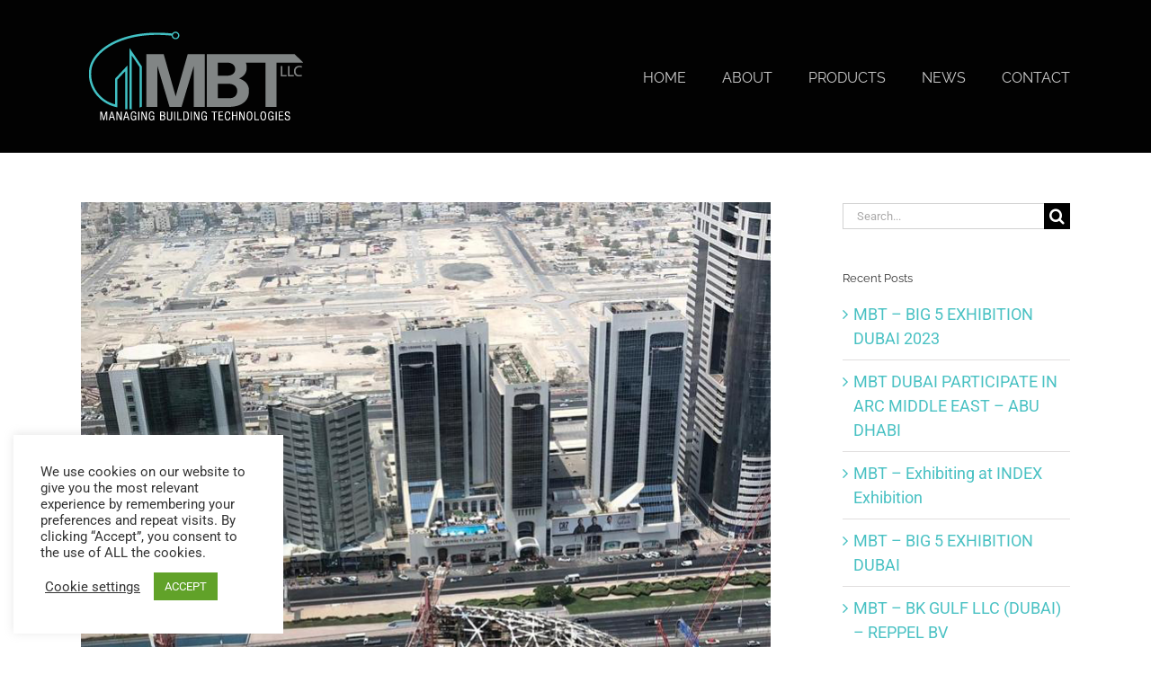

--- FILE ---
content_type: text/html; charset=UTF-8
request_url: https://www.metalboxtechnology.com/future-museum-project-dubai/
body_size: 20884
content:
<!DOCTYPE html>
<html class="avada-html-layout-wide avada-html-header-position-top" lang="en-GB" prefix="og: http://ogp.me/ns# fb: http://ogp.me/ns/fb#">
<head>
	<meta http-equiv="X-UA-Compatible" content="IE=edge" />
	<meta http-equiv="Content-Type" content="text/html; charset=utf-8"/>
	<meta name="viewport" content="width=device-width, initial-scale=1" />
	<meta name='robots' content='index, follow, max-image-preview:large, max-snippet:-1, max-video-preview:-1' />
	<style>img:is([sizes="auto" i], [sizes^="auto," i]) { contain-intrinsic-size: 3000px 1500px }</style>
	
	<!-- This site is optimized with the Yoast SEO plugin v26.0 - https://yoast.com/wordpress/plugins/seo/ -->
	<title>Future Museum Project Dubai - MBT Zinc and Copper Building Metal Products Trading LLC</title>
	<link rel="canonical" href="https://www.metalboxtechnology.com/future-museum-project-dubai/" />
	<meta property="og:locale" content="en_GB" />
	<meta property="og:type" content="article" />
	<meta property="og:title" content="Future Museum Project Dubai - MBT Zinc and Copper Building Metal Products Trading LLC" />
	<meta property="og:description" content="MBT Sees the growth of the future museum project they [...]" />
	<meta property="og:url" content="https://www.metalboxtechnology.com/future-museum-project-dubai/" />
	<meta property="og:site_name" content="MBT Zinc and Copper Building Metal Products Trading LLC" />
	<meta property="article:published_time" content="2018-10-01T15:49:33+00:00" />
	<meta property="article:modified_time" content="2018-11-19T15:33:21+00:00" />
	<meta property="og:image" content="https://usercontent.one/wp/www.metalboxtechnology.com/wp-content/uploads/2018/10/Future-Museum-Project-Dubai-2.jpg?media=1760525148" />
	<meta property="og:image:width" content="768" />
	<meta property="og:image:height" content="1003" />
	<meta property="og:image:type" content="image/jpeg" />
	<meta name="author" content="MBT" />
	<meta name="twitter:card" content="summary_large_image" />
	<meta name="twitter:label1" content="Written by" />
	<meta name="twitter:data1" content="MBT" />
	<script type="application/ld+json" class="yoast-schema-graph">{"@context":"https://schema.org","@graph":[{"@type":"WebPage","@id":"https://www.metalboxtechnology.com/future-museum-project-dubai/","url":"https://www.metalboxtechnology.com/future-museum-project-dubai/","name":"Future Museum Project Dubai - MBT Zinc and Copper Building Metal Products Trading LLC","isPartOf":{"@id":"https://www.metalboxtechnology.com/#website"},"primaryImageOfPage":{"@id":"https://www.metalboxtechnology.com/future-museum-project-dubai/#primaryimage"},"image":{"@id":"https://www.metalboxtechnology.com/future-museum-project-dubai/#primaryimage"},"thumbnailUrl":"https://www.metalboxtechnology.com/wp-content/uploads/2018/10/Future-Museum-Project-Dubai-2.jpg","datePublished":"2018-10-01T15:49:33+00:00","dateModified":"2018-11-19T15:33:21+00:00","author":{"@id":"https://www.metalboxtechnology.com/#/schema/person/71484500d63217e03301cdf588c6d8bf"},"breadcrumb":{"@id":"https://www.metalboxtechnology.com/future-museum-project-dubai/#breadcrumb"},"inLanguage":"en-GB","potentialAction":[{"@type":"ReadAction","target":["https://www.metalboxtechnology.com/future-museum-project-dubai/"]}]},{"@type":"ImageObject","inLanguage":"en-GB","@id":"https://www.metalboxtechnology.com/future-museum-project-dubai/#primaryimage","url":"https://www.metalboxtechnology.com/wp-content/uploads/2018/10/Future-Museum-Project-Dubai-2.jpg","contentUrl":"https://www.metalboxtechnology.com/wp-content/uploads/2018/10/Future-Museum-Project-Dubai-2.jpg","width":768,"height":1003},{"@type":"BreadcrumbList","@id":"https://www.metalboxtechnology.com/future-museum-project-dubai/#breadcrumb","itemListElement":[{"@type":"ListItem","position":1,"name":"Home","item":"https://www.metalboxtechnology.com/"},{"@type":"ListItem","position":2,"name":"Future Museum Project Dubai"}]},{"@type":"WebSite","@id":"https://www.metalboxtechnology.com/#website","url":"https://www.metalboxtechnology.com/","name":"MBT Zinc and Copper Building Metal Products Trading LLC","description":"METAL FINISHES – ROOFING, FACADE","potentialAction":[{"@type":"SearchAction","target":{"@type":"EntryPoint","urlTemplate":"https://www.metalboxtechnology.com/?s={search_term_string}"},"query-input":{"@type":"PropertyValueSpecification","valueRequired":true,"valueName":"search_term_string"}}],"inLanguage":"en-GB"},{"@type":"Person","@id":"https://www.metalboxtechnology.com/#/schema/person/71484500d63217e03301cdf588c6d8bf","name":"MBT","image":{"@type":"ImageObject","inLanguage":"en-GB","@id":"https://www.metalboxtechnology.com/#/schema/person/image/","url":"https://secure.gravatar.com/avatar/3203fccbf52eab8b3043625244e9210468368cef186f395f5cb39f01cb37e68f?s=96&d=mm&r=g","contentUrl":"https://secure.gravatar.com/avatar/3203fccbf52eab8b3043625244e9210468368cef186f395f5cb39f01cb37e68f?s=96&d=mm&r=g","caption":"MBT"},"url":"https://www.metalboxtechnology.com/author/mbt/"}]}</script>
	<!-- / Yoast SEO plugin. -->


<link rel="alternate" type="application/rss+xml" title="MBT Zinc and Copper Building Metal Products Trading LLC &raquo; Feed" href="https://www.metalboxtechnology.com/feed/" />
<link rel="alternate" type="application/rss+xml" title="MBT Zinc and Copper Building Metal Products Trading LLC &raquo; Comments Feed" href="https://www.metalboxtechnology.com/comments/feed/" />
					<link rel="shortcut icon" href="https://usercontent.one/wp/www.metalboxtechnology.com/wp-content/uploads/2018/11/32.jpg?media=1760525148" type="image/x-icon" />
		
					<!-- Apple Touch Icon -->
			<link rel="apple-touch-icon" sizes="180x180" href="https://usercontent.one/wp/www.metalboxtechnology.com/wp-content/uploads/2018/11/144.jpg?media=1760525148">
		
					<!-- Android Icon -->
			<link rel="icon" sizes="192x192" href="https://usercontent.one/wp/www.metalboxtechnology.com/wp-content/uploads/2018/11/57.jpg?media=1760525148">
		
					<!-- MS Edge Icon -->
			<meta name="msapplication-TileImage" content="https://usercontent.one/wp/www.metalboxtechnology.com/wp-content/uploads/2018/11/72.jpg?media=1760525148">
				<link rel="alternate" type="application/rss+xml" title="MBT Zinc and Copper Building Metal Products Trading LLC &raquo; Future Museum Project Dubai Comments Feed" href="https://www.metalboxtechnology.com/future-museum-project-dubai/feed/" />
					<meta name="description" content="MBT Sees the growth of the future museum project they are involved with, the stainless steel is now being delivered for cladding the most technically advanced building in the world, completion expected by 2019.


&nbsp;"/>
				
		<meta property="og:locale" content="en_GB"/>
		<meta property="og:type" content="article"/>
		<meta property="og:site_name" content="MBT Zinc and Copper Building Metal Products Trading LLC"/>
		<meta property="og:title" content="Future Museum Project Dubai - MBT Zinc and Copper Building Metal Products Trading LLC"/>
				<meta property="og:description" content="MBT Sees the growth of the future museum project they are involved with, the stainless steel is now being delivered for cladding the most technically advanced building in the world, completion expected by 2019.


&nbsp;"/>
				<meta property="og:url" content="https://www.metalboxtechnology.com/future-museum-project-dubai/"/>
										<meta property="article:published_time" content="2018-10-01T15:49:33+00:00"/>
							<meta property="article:modified_time" content="2018-11-19T15:33:21+00:00"/>
								<meta name="author" content="MBT"/>
								<meta property="og:image" content="https://usercontent.one/wp/www.metalboxtechnology.com/wp-content/uploads/2018/10/Future-Museum-Project-Dubai-2.jpg?media=1760525148"/>
		<meta property="og:image:width" content="768"/>
		<meta property="og:image:height" content="1003"/>
		<meta property="og:image:type" content="image/jpeg"/>
				<script type="text/javascript">
/* <![CDATA[ */
window._wpemojiSettings = {"baseUrl":"https:\/\/s.w.org\/images\/core\/emoji\/16.0.1\/72x72\/","ext":".png","svgUrl":"https:\/\/s.w.org\/images\/core\/emoji\/16.0.1\/svg\/","svgExt":".svg","source":{"concatemoji":"https:\/\/www.metalboxtechnology.com\/wp-includes\/js\/wp-emoji-release.min.js?ver=6.8.3"}};
/*! This file is auto-generated */
!function(s,n){var o,i,e;function c(e){try{var t={supportTests:e,timestamp:(new Date).valueOf()};sessionStorage.setItem(o,JSON.stringify(t))}catch(e){}}function p(e,t,n){e.clearRect(0,0,e.canvas.width,e.canvas.height),e.fillText(t,0,0);var t=new Uint32Array(e.getImageData(0,0,e.canvas.width,e.canvas.height).data),a=(e.clearRect(0,0,e.canvas.width,e.canvas.height),e.fillText(n,0,0),new Uint32Array(e.getImageData(0,0,e.canvas.width,e.canvas.height).data));return t.every(function(e,t){return e===a[t]})}function u(e,t){e.clearRect(0,0,e.canvas.width,e.canvas.height),e.fillText(t,0,0);for(var n=e.getImageData(16,16,1,1),a=0;a<n.data.length;a++)if(0!==n.data[a])return!1;return!0}function f(e,t,n,a){switch(t){case"flag":return n(e,"\ud83c\udff3\ufe0f\u200d\u26a7\ufe0f","\ud83c\udff3\ufe0f\u200b\u26a7\ufe0f")?!1:!n(e,"\ud83c\udde8\ud83c\uddf6","\ud83c\udde8\u200b\ud83c\uddf6")&&!n(e,"\ud83c\udff4\udb40\udc67\udb40\udc62\udb40\udc65\udb40\udc6e\udb40\udc67\udb40\udc7f","\ud83c\udff4\u200b\udb40\udc67\u200b\udb40\udc62\u200b\udb40\udc65\u200b\udb40\udc6e\u200b\udb40\udc67\u200b\udb40\udc7f");case"emoji":return!a(e,"\ud83e\udedf")}return!1}function g(e,t,n,a){var r="undefined"!=typeof WorkerGlobalScope&&self instanceof WorkerGlobalScope?new OffscreenCanvas(300,150):s.createElement("canvas"),o=r.getContext("2d",{willReadFrequently:!0}),i=(o.textBaseline="top",o.font="600 32px Arial",{});return e.forEach(function(e){i[e]=t(o,e,n,a)}),i}function t(e){var t=s.createElement("script");t.src=e,t.defer=!0,s.head.appendChild(t)}"undefined"!=typeof Promise&&(o="wpEmojiSettingsSupports",i=["flag","emoji"],n.supports={everything:!0,everythingExceptFlag:!0},e=new Promise(function(e){s.addEventListener("DOMContentLoaded",e,{once:!0})}),new Promise(function(t){var n=function(){try{var e=JSON.parse(sessionStorage.getItem(o));if("object"==typeof e&&"number"==typeof e.timestamp&&(new Date).valueOf()<e.timestamp+604800&&"object"==typeof e.supportTests)return e.supportTests}catch(e){}return null}();if(!n){if("undefined"!=typeof Worker&&"undefined"!=typeof OffscreenCanvas&&"undefined"!=typeof URL&&URL.createObjectURL&&"undefined"!=typeof Blob)try{var e="postMessage("+g.toString()+"("+[JSON.stringify(i),f.toString(),p.toString(),u.toString()].join(",")+"));",a=new Blob([e],{type:"text/javascript"}),r=new Worker(URL.createObjectURL(a),{name:"wpTestEmojiSupports"});return void(r.onmessage=function(e){c(n=e.data),r.terminate(),t(n)})}catch(e){}c(n=g(i,f,p,u))}t(n)}).then(function(e){for(var t in e)n.supports[t]=e[t],n.supports.everything=n.supports.everything&&n.supports[t],"flag"!==t&&(n.supports.everythingExceptFlag=n.supports.everythingExceptFlag&&n.supports[t]);n.supports.everythingExceptFlag=n.supports.everythingExceptFlag&&!n.supports.flag,n.DOMReady=!1,n.readyCallback=function(){n.DOMReady=!0}}).then(function(){return e}).then(function(){var e;n.supports.everything||(n.readyCallback(),(e=n.source||{}).concatemoji?t(e.concatemoji):e.wpemoji&&e.twemoji&&(t(e.twemoji),t(e.wpemoji)))}))}((window,document),window._wpemojiSettings);
/* ]]> */
</script>
<style id='wp-emoji-styles-inline-css' type='text/css'>

	img.wp-smiley, img.emoji {
		display: inline !important;
		border: none !important;
		box-shadow: none !important;
		height: 1em !important;
		width: 1em !important;
		margin: 0 0.07em !important;
		vertical-align: -0.1em !important;
		background: none !important;
		padding: 0 !important;
	}
</style>
<link rel='stylesheet' id='cookie-law-info-css' href='https://usercontent.one/wp/www.metalboxtechnology.com/wp-content/plugins/cookie-law-info/legacy/public/css/cookie-law-info-public.css?ver=3.3.5&media=1760525148' type='text/css' media='all' />
<link rel='stylesheet' id='cookie-law-info-gdpr-css' href='https://usercontent.one/wp/www.metalboxtechnology.com/wp-content/plugins/cookie-law-info/legacy/public/css/cookie-law-info-gdpr.css?ver=3.3.5&media=1760525148' type='text/css' media='all' />
<link rel='stylesheet' id='fusion-dynamic-css-css' href='https://usercontent.one/wp/www.metalboxtechnology.com/wp-content/uploads/fusion-styles/6f3440ec11a5cf0c962f13de16f3651a.min.css?ver=3.13.3&media=1760525148' type='text/css' media='all' />
<script type="text/javascript" src="https://www.metalboxtechnology.com/wp-includes/js/jquery/jquery.min.js?ver=3.7.1" id="jquery-core-js"></script>
<script type="text/javascript" src="https://www.metalboxtechnology.com/wp-includes/js/jquery/jquery-migrate.min.js?ver=3.4.1" id="jquery-migrate-js"></script>
<script type="text/javascript" id="cookie-law-info-js-extra">
/* <![CDATA[ */
var Cli_Data = {"nn_cookie_ids":[],"cookielist":[],"non_necessary_cookies":[],"ccpaEnabled":"","ccpaRegionBased":"","ccpaBarEnabled":"","strictlyEnabled":["necessary","obligatoire"],"ccpaType":"gdpr","js_blocking":"1","custom_integration":"","triggerDomRefresh":"","secure_cookies":""};
var cli_cookiebar_settings = {"animate_speed_hide":"500","animate_speed_show":"500","background":"#FFF","border":"#b1a6a6c2","border_on":"","button_1_button_colour":"#61a229","button_1_button_hover":"#4e8221","button_1_link_colour":"#fff","button_1_as_button":"1","button_1_new_win":"","button_2_button_colour":"#333","button_2_button_hover":"#292929","button_2_link_colour":"#444","button_2_as_button":"","button_2_hidebar":"","button_3_button_colour":"#3566bb","button_3_button_hover":"#2a5296","button_3_link_colour":"#fff","button_3_as_button":"1","button_3_new_win":"","button_4_button_colour":"#000","button_4_button_hover":"#000000","button_4_link_colour":"#333333","button_4_as_button":"","button_7_button_colour":"#61a229","button_7_button_hover":"#4e8221","button_7_link_colour":"#fff","button_7_as_button":"1","button_7_new_win":"","font_family":"inherit","header_fix":"","notify_animate_hide":"1","notify_animate_show":"","notify_div_id":"#cookie-law-info-bar","notify_position_horizontal":"right","notify_position_vertical":"bottom","scroll_close":"","scroll_close_reload":"","accept_close_reload":"","reject_close_reload":"","showagain_tab":"","showagain_background":"#fff","showagain_border":"#000","showagain_div_id":"#cookie-law-info-again","showagain_x_position":"100px","text":"#333333","show_once_yn":"","show_once":"10000","logging_on":"","as_popup":"","popup_overlay":"1","bar_heading_text":"","cookie_bar_as":"widget","popup_showagain_position":"bottom-right","widget_position":"left"};
var log_object = {"ajax_url":"https:\/\/www.metalboxtechnology.com\/wp-admin\/admin-ajax.php"};
/* ]]> */
</script>
<script type="text/javascript" src="https://usercontent.one/wp/www.metalboxtechnology.com/wp-content/plugins/cookie-law-info/legacy/public/js/cookie-law-info-public.js?ver=3.3.5&media=1760525148" id="cookie-law-info-js"></script>
<script type="text/javascript" src="//www.metalboxtechnology.com/wp-content/plugins/revslider/sr6/assets/js/rbtools.min.js?ver=6.7.38" async id="tp-tools-js"></script>
<script type="text/javascript" src="//www.metalboxtechnology.com/wp-content/plugins/revslider/sr6/assets/js/rs6.min.js?ver=6.7.38" async id="revmin-js"></script>
<link rel="https://api.w.org/" href="https://www.metalboxtechnology.com/wp-json/" /><link rel="alternate" title="JSON" type="application/json" href="https://www.metalboxtechnology.com/wp-json/wp/v2/posts/638" /><link rel="EditURI" type="application/rsd+xml" title="RSD" href="https://www.metalboxtechnology.com/xmlrpc.php?rsd" />
<meta name="generator" content="WordPress 6.8.3" />
<link rel='shortlink' href='https://www.metalboxtechnology.com/?p=638' />
<link rel="alternate" title="oEmbed (JSON)" type="application/json+oembed" href="https://www.metalboxtechnology.com/wp-json/oembed/1.0/embed?url=https%3A%2F%2Fwww.metalboxtechnology.com%2Ffuture-museum-project-dubai%2F" />
<link rel="alternate" title="oEmbed (XML)" type="text/xml+oembed" href="https://www.metalboxtechnology.com/wp-json/oembed/1.0/embed?url=https%3A%2F%2Fwww.metalboxtechnology.com%2Ffuture-museum-project-dubai%2F&#038;format=xml" />
<style>[class*=" icon-oc-"],[class^=icon-oc-]{speak:none;font-style:normal;font-weight:400;font-variant:normal;text-transform:none;line-height:1;-webkit-font-smoothing:antialiased;-moz-osx-font-smoothing:grayscale}.icon-oc-one-com-white-32px-fill:before{content:"901"}.icon-oc-one-com:before{content:"900"}#one-com-icon,.toplevel_page_onecom-wp .wp-menu-image{speak:none;display:flex;align-items:center;justify-content:center;text-transform:none;line-height:1;-webkit-font-smoothing:antialiased;-moz-osx-font-smoothing:grayscale}.onecom-wp-admin-bar-item>a,.toplevel_page_onecom-wp>.wp-menu-name{font-size:16px;font-weight:400;line-height:1}.toplevel_page_onecom-wp>.wp-menu-name img{width:69px;height:9px;}.wp-submenu-wrap.wp-submenu>.wp-submenu-head>img{width:88px;height:auto}.onecom-wp-admin-bar-item>a img{height:7px!important}.onecom-wp-admin-bar-item>a img,.toplevel_page_onecom-wp>.wp-menu-name img{opacity:.8}.onecom-wp-admin-bar-item.hover>a img,.toplevel_page_onecom-wp.wp-has-current-submenu>.wp-menu-name img,li.opensub>a.toplevel_page_onecom-wp>.wp-menu-name img{opacity:1}#one-com-icon:before,.onecom-wp-admin-bar-item>a:before,.toplevel_page_onecom-wp>.wp-menu-image:before{content:'';position:static!important;background-color:rgba(240,245,250,.4);border-radius:102px;width:18px;height:18px;padding:0!important}.onecom-wp-admin-bar-item>a:before{width:14px;height:14px}.onecom-wp-admin-bar-item.hover>a:before,.toplevel_page_onecom-wp.opensub>a>.wp-menu-image:before,.toplevel_page_onecom-wp.wp-has-current-submenu>.wp-menu-image:before{background-color:#76b82a}.onecom-wp-admin-bar-item>a{display:inline-flex!important;align-items:center;justify-content:center}#one-com-logo-wrapper{font-size:4em}#one-com-icon{vertical-align:middle}.imagify-welcome{display:none !important;}</style><style type="text/css" id="css-fb-visibility">@media screen and (max-width: 640px){.fusion-no-small-visibility{display:none !important;}body .sm-text-align-center{text-align:center !important;}body .sm-text-align-left{text-align:left !important;}body .sm-text-align-right{text-align:right !important;}body .sm-flex-align-center{justify-content:center !important;}body .sm-flex-align-flex-start{justify-content:flex-start !important;}body .sm-flex-align-flex-end{justify-content:flex-end !important;}body .sm-mx-auto{margin-left:auto !important;margin-right:auto !important;}body .sm-ml-auto{margin-left:auto !important;}body .sm-mr-auto{margin-right:auto !important;}body .fusion-absolute-position-small{position:absolute;top:auto;width:100%;}.awb-sticky.awb-sticky-small{ position: sticky; top: var(--awb-sticky-offset,0); }}@media screen and (min-width: 641px) and (max-width: 1024px){.fusion-no-medium-visibility{display:none !important;}body .md-text-align-center{text-align:center !important;}body .md-text-align-left{text-align:left !important;}body .md-text-align-right{text-align:right !important;}body .md-flex-align-center{justify-content:center !important;}body .md-flex-align-flex-start{justify-content:flex-start !important;}body .md-flex-align-flex-end{justify-content:flex-end !important;}body .md-mx-auto{margin-left:auto !important;margin-right:auto !important;}body .md-ml-auto{margin-left:auto !important;}body .md-mr-auto{margin-right:auto !important;}body .fusion-absolute-position-medium{position:absolute;top:auto;width:100%;}.awb-sticky.awb-sticky-medium{ position: sticky; top: var(--awb-sticky-offset,0); }}@media screen and (min-width: 1025px){.fusion-no-large-visibility{display:none !important;}body .lg-text-align-center{text-align:center !important;}body .lg-text-align-left{text-align:left !important;}body .lg-text-align-right{text-align:right !important;}body .lg-flex-align-center{justify-content:center !important;}body .lg-flex-align-flex-start{justify-content:flex-start !important;}body .lg-flex-align-flex-end{justify-content:flex-end !important;}body .lg-mx-auto{margin-left:auto !important;margin-right:auto !important;}body .lg-ml-auto{margin-left:auto !important;}body .lg-mr-auto{margin-right:auto !important;}body .fusion-absolute-position-large{position:absolute;top:auto;width:100%;}.awb-sticky.awb-sticky-large{ position: sticky; top: var(--awb-sticky-offset,0); }}</style><meta name="generator" content="Powered by Slider Revolution 6.7.38 - responsive, Mobile-Friendly Slider Plugin for WordPress with comfortable drag and drop interface." />
<script>function setREVStartSize(e){
			//window.requestAnimationFrame(function() {
				window.RSIW = window.RSIW===undefined ? window.innerWidth : window.RSIW;
				window.RSIH = window.RSIH===undefined ? window.innerHeight : window.RSIH;
				try {
					var pw = document.getElementById(e.c).parentNode.offsetWidth,
						newh;
					pw = pw===0 || isNaN(pw) || (e.l=="fullwidth" || e.layout=="fullwidth") ? window.RSIW : pw;
					e.tabw = e.tabw===undefined ? 0 : parseInt(e.tabw);
					e.thumbw = e.thumbw===undefined ? 0 : parseInt(e.thumbw);
					e.tabh = e.tabh===undefined ? 0 : parseInt(e.tabh);
					e.thumbh = e.thumbh===undefined ? 0 : parseInt(e.thumbh);
					e.tabhide = e.tabhide===undefined ? 0 : parseInt(e.tabhide);
					e.thumbhide = e.thumbhide===undefined ? 0 : parseInt(e.thumbhide);
					e.mh = e.mh===undefined || e.mh=="" || e.mh==="auto" ? 0 : parseInt(e.mh,0);
					if(e.layout==="fullscreen" || e.l==="fullscreen")
						newh = Math.max(e.mh,window.RSIH);
					else{
						e.gw = Array.isArray(e.gw) ? e.gw : [e.gw];
						for (var i in e.rl) if (e.gw[i]===undefined || e.gw[i]===0) e.gw[i] = e.gw[i-1];
						e.gh = e.el===undefined || e.el==="" || (Array.isArray(e.el) && e.el.length==0)? e.gh : e.el;
						e.gh = Array.isArray(e.gh) ? e.gh : [e.gh];
						for (var i in e.rl) if (e.gh[i]===undefined || e.gh[i]===0) e.gh[i] = e.gh[i-1];
											
						var nl = new Array(e.rl.length),
							ix = 0,
							sl;
						e.tabw = e.tabhide>=pw ? 0 : e.tabw;
						e.thumbw = e.thumbhide>=pw ? 0 : e.thumbw;
						e.tabh = e.tabhide>=pw ? 0 : e.tabh;
						e.thumbh = e.thumbhide>=pw ? 0 : e.thumbh;
						for (var i in e.rl) nl[i] = e.rl[i]<window.RSIW ? 0 : e.rl[i];
						sl = nl[0];
						for (var i in nl) if (sl>nl[i] && nl[i]>0) { sl = nl[i]; ix=i;}
						var m = pw>(e.gw[ix]+e.tabw+e.thumbw) ? 1 : (pw-(e.tabw+e.thumbw)) / (e.gw[ix]);
						newh =  (e.gh[ix] * m) + (e.tabh + e.thumbh);
					}
					var el = document.getElementById(e.c);
					if (el!==null && el) el.style.height = newh+"px";
					el = document.getElementById(e.c+"_wrapper");
					if (el!==null && el) {
						el.style.height = newh+"px";
						el.style.display = "block";
					}
				} catch(e){
					console.log("Failure at Presize of Slider:" + e)
				}
			//});
		  };</script>
		<script type="text/javascript">
			var doc = document.documentElement;
			doc.setAttribute( 'data-useragent', navigator.userAgent );
		</script>
		<!-- Google tag (gtag.js) -->
<script async src="https://www.googletagmanager.com/gtag/js?id=G-H4MQZRKDV4"></script>
<script>
  window.dataLayer = window.dataLayer || [];
  function gtag(){dataLayer.push(arguments);}
  gtag('js', new Date());

  gtag('config', 'G-H4MQZRKDV4');
</script>
	</head>

<body class="wp-singular post-template-default single single-post postid-638 single-format-standard wp-theme-Avada has-sidebar fusion-image-hovers fusion-pagination-sizing fusion-button_type-flat fusion-button_span-no fusion-button_gradient-linear avada-image-rollover-circle-yes avada-image-rollover-yes avada-image-rollover-direction-left fusion-body ltr fusion-sticky-header no-tablet-sticky-header no-mobile-sticky-header no-mobile-slidingbar no-mobile-totop avada-has-rev-slider-styles fusion-disable-outline fusion-sub-menu-fade mobile-logo-pos-left layout-wide-mode avada-has-boxed-modal-shadow-none layout-scroll-offset-full avada-has-zero-margin-offset-top fusion-top-header menu-text-align-center mobile-menu-design-modern fusion-show-pagination-text fusion-header-layout-v1 avada-responsive avada-footer-fx-none avada-menu-highlight-style-bar fusion-search-form-classic fusion-main-menu-search-dropdown fusion-avatar-square avada-dropdown-styles avada-blog-layout-medium avada-blog-archive-layout-grid avada-header-shadow-no avada-menu-icon-position-left avada-has-megamenu-shadow avada-has-mainmenu-dropdown-divider avada-has-breadcrumb-mobile-hidden avada-has-titlebar-hide avada-has-footer-widget-bg-image avada-header-border-color-full-transparent avada-has-pagination-padding avada-flyout-menu-direction-fade avada-ec-views-v1" data-awb-post-id="638">
		<a class="skip-link screen-reader-text" href="#content">Skip to content</a>

	<div id="boxed-wrapper">
		
		<div id="wrapper" class="fusion-wrapper">
			<div id="home" style="position:relative;top:-1px;"></div>
							
					
			<header class="fusion-header-wrapper">
				<div class="fusion-header-v1 fusion-logo-alignment fusion-logo-left fusion-sticky-menu-1 fusion-sticky-logo- fusion-mobile-logo-  fusion-mobile-menu-design-modern">
					<div class="fusion-header-sticky-height"></div>
<div class="fusion-header">
	<div class="fusion-row">
					<div class="fusion-logo" data-margin-top="31px" data-margin-bottom="31px" data-margin-left="0px" data-margin-right="0px">
			<a class="fusion-logo-link"  href="https://www.metalboxtechnology.com/" >

						<!-- standard logo -->
			<img src="https://usercontent.one/wp/www.metalboxtechnology.com/wp-content/uploads/2018/07/metalboxlogo.png?media=1760525148" srcset="https://usercontent.one/wp/www.metalboxtechnology.com/wp-content/uploads/2018/07/metalboxlogo.png?media=1760525148 1x, https://usercontent.one/wp/www.metalboxtechnology.com/wp-content/uploads/2018/11/metalboxlogo2.png?media=1760525148 2x" width="259" height="108" style="max-height:108px;height:auto;" alt="MBT Zinc and Copper Building Metal Products Trading LLC Logo" data-retina_logo_url="https://usercontent.one/wp/www.metalboxtechnology.com/wp-content/uploads/2018/11/metalboxlogo2.png?media=1760525148" class="fusion-standard-logo" />

			
					</a>
		</div>		<nav class="fusion-main-menu" aria-label="Main Menu"><ul id="menu-mbt" class="fusion-menu"><li  id="menu-item-44"  class="menu-item menu-item-type-custom menu-item-object-custom menu-item-44"  data-item-id="44"><a  href="/" class="fusion-bar-highlight"><span class="menu-text">HOME</span></a></li><li  id="menu-item-45"  class="menu-item menu-item-type-custom menu-item-object-custom menu-item-has-children menu-item-45 fusion-dropdown-menu"  data-item-id="45"><a  class="fusion-bar-highlight"><span class="menu-text">ABOUT</span></a><ul class="sub-menu"><li  id="menu-item-46"  class="menu-item menu-item-type-custom menu-item-object-custom menu-item-46 fusion-dropdown-submenu" ><a  href="/consultant-services/" class="fusion-bar-highlight"><span>CONSULTANT SERVICES</span></a></li><li  id="menu-item-1125"  class="menu-item menu-item-type-custom menu-item-object-custom menu-item-1125 fusion-dropdown-submenu" ><a  href="/mbt-core-values/" class="fusion-bar-highlight"><span>CORE VALUES</span></a></li><li  id="menu-item-111"  class="menu-item menu-item-type-custom menu-item-object-custom menu-item-111 fusion-dropdown-submenu" ><a  href="/privacy-cookie-policy/" class="fusion-bar-highlight"><span>PRIVACY POLICY</span></a></li></ul></li><li  id="menu-item-92"  class="menu-item menu-item-type-custom menu-item-object-custom menu-item-has-children menu-item-92 fusion-dropdown-menu"  data-item-id="92"><a  class="fusion-bar-highlight"><span class="menu-text">PRODUCTS</span></a><ul class="sub-menu"><li  id="menu-item-99"  class="menu-item menu-item-type-custom menu-item-object-custom menu-item-99 fusion-dropdown-submenu" ><a  href="/rimex-metals-group/" class="fusion-bar-highlight"><span>Rimex Stainless Steel</span></a></li><li  id="menu-item-1470"  class="menu-item menu-item-type-custom menu-item-object-custom menu-item-1470 fusion-dropdown-submenu" ><a  href="/lewis/" class="fusion-bar-highlight"><span>Reppel</span></a></li><li  id="menu-item-2072"  class="menu-item menu-item-type-custom menu-item-object-custom menu-item-2072 fusion-dropdown-submenu" ><a  href="/foamglas/" class="fusion-bar-highlight"><span>FOAMGLAS</span></a></li><li  id="menu-item-1719"  class="menu-item menu-item-type-custom menu-item-object-custom menu-item-1719 fusion-dropdown-submenu" ><a  href="/aurubis/" class="fusion-bar-highlight"><span>Aurubis</span></a></li><li  id="menu-item-1780"  class="menu-item menu-item-type-custom menu-item-object-custom menu-item-1780 fusion-dropdown-submenu" ><a  href="/elzinc/" class="fusion-bar-highlight"><span>elZinc</span></a></li><li  id="menu-item-1880"  class="menu-item menu-item-type-custom menu-item-object-custom menu-item-1880 fusion-dropdown-submenu" ><a  href="/evoq/" class="fusion-bar-highlight"><span>EVOQ</span></a></li><li  id="menu-item-104"  class="menu-item menu-item-type-custom menu-item-object-custom menu-item-104 fusion-dropdown-submenu" ><a  href="/lead-dubai/" class="fusion-bar-highlight"><span>Lead</span></a></li></ul></li><li  id="menu-item-1900"  class="menu-item menu-item-type-custom menu-item-object-custom menu-item-1900"  data-item-id="1900"><a  href="/category/news/" class="fusion-bar-highlight"><span class="menu-text">NEWS</span></a></li><li  id="menu-item-612"  class="menu-item menu-item-type-custom menu-item-object-custom menu-item-612"  data-item-id="612"><a  href="/contact" class="fusion-bar-highlight"><span class="menu-text">CONTACT</span></a></li></ul></nav><nav class="fusion-main-menu fusion-sticky-menu" aria-label="Main Menu Sticky"><ul id="menu-mbt-1" class="fusion-menu"><li   class="menu-item menu-item-type-custom menu-item-object-custom menu-item-44"  data-item-id="44"><a  href="/" class="fusion-bar-highlight"><span class="menu-text">HOME</span></a></li><li   class="menu-item menu-item-type-custom menu-item-object-custom menu-item-has-children menu-item-45 fusion-dropdown-menu"  data-item-id="45"><a  class="fusion-bar-highlight"><span class="menu-text">ABOUT</span></a><ul class="sub-menu"><li   class="menu-item menu-item-type-custom menu-item-object-custom menu-item-46 fusion-dropdown-submenu" ><a  href="/consultant-services/" class="fusion-bar-highlight"><span>CONSULTANT SERVICES</span></a></li><li   class="menu-item menu-item-type-custom menu-item-object-custom menu-item-1125 fusion-dropdown-submenu" ><a  href="/mbt-core-values/" class="fusion-bar-highlight"><span>CORE VALUES</span></a></li><li   class="menu-item menu-item-type-custom menu-item-object-custom menu-item-111 fusion-dropdown-submenu" ><a  href="/privacy-cookie-policy/" class="fusion-bar-highlight"><span>PRIVACY POLICY</span></a></li></ul></li><li   class="menu-item menu-item-type-custom menu-item-object-custom menu-item-has-children menu-item-92 fusion-dropdown-menu"  data-item-id="92"><a  class="fusion-bar-highlight"><span class="menu-text">PRODUCTS</span></a><ul class="sub-menu"><li   class="menu-item menu-item-type-custom menu-item-object-custom menu-item-99 fusion-dropdown-submenu" ><a  href="/rimex-metals-group/" class="fusion-bar-highlight"><span>Rimex Stainless Steel</span></a></li><li   class="menu-item menu-item-type-custom menu-item-object-custom menu-item-1470 fusion-dropdown-submenu" ><a  href="/lewis/" class="fusion-bar-highlight"><span>Reppel</span></a></li><li   class="menu-item menu-item-type-custom menu-item-object-custom menu-item-2072 fusion-dropdown-submenu" ><a  href="/foamglas/" class="fusion-bar-highlight"><span>FOAMGLAS</span></a></li><li   class="menu-item menu-item-type-custom menu-item-object-custom menu-item-1719 fusion-dropdown-submenu" ><a  href="/aurubis/" class="fusion-bar-highlight"><span>Aurubis</span></a></li><li   class="menu-item menu-item-type-custom menu-item-object-custom menu-item-1780 fusion-dropdown-submenu" ><a  href="/elzinc/" class="fusion-bar-highlight"><span>elZinc</span></a></li><li   class="menu-item menu-item-type-custom menu-item-object-custom menu-item-1880 fusion-dropdown-submenu" ><a  href="/evoq/" class="fusion-bar-highlight"><span>EVOQ</span></a></li><li   class="menu-item menu-item-type-custom menu-item-object-custom menu-item-104 fusion-dropdown-submenu" ><a  href="/lead-dubai/" class="fusion-bar-highlight"><span>Lead</span></a></li></ul></li><li   class="menu-item menu-item-type-custom menu-item-object-custom menu-item-1900"  data-item-id="1900"><a  href="/category/news/" class="fusion-bar-highlight"><span class="menu-text">NEWS</span></a></li><li   class="menu-item menu-item-type-custom menu-item-object-custom menu-item-612"  data-item-id="612"><a  href="/contact" class="fusion-bar-highlight"><span class="menu-text">CONTACT</span></a></li></ul></nav><div class="fusion-mobile-navigation"><ul id="menu-mbt-2" class="fusion-mobile-menu"><li   class="menu-item menu-item-type-custom menu-item-object-custom menu-item-44"  data-item-id="44"><a  href="/" class="fusion-bar-highlight"><span class="menu-text">HOME</span></a></li><li   class="menu-item menu-item-type-custom menu-item-object-custom menu-item-has-children menu-item-45 fusion-dropdown-menu"  data-item-id="45"><a  class="fusion-bar-highlight"><span class="menu-text">ABOUT</span></a><ul class="sub-menu"><li   class="menu-item menu-item-type-custom menu-item-object-custom menu-item-46 fusion-dropdown-submenu" ><a  href="/consultant-services/" class="fusion-bar-highlight"><span>CONSULTANT SERVICES</span></a></li><li   class="menu-item menu-item-type-custom menu-item-object-custom menu-item-1125 fusion-dropdown-submenu" ><a  href="/mbt-core-values/" class="fusion-bar-highlight"><span>CORE VALUES</span></a></li><li   class="menu-item menu-item-type-custom menu-item-object-custom menu-item-111 fusion-dropdown-submenu" ><a  href="/privacy-cookie-policy/" class="fusion-bar-highlight"><span>PRIVACY POLICY</span></a></li></ul></li><li   class="menu-item menu-item-type-custom menu-item-object-custom menu-item-has-children menu-item-92 fusion-dropdown-menu"  data-item-id="92"><a  class="fusion-bar-highlight"><span class="menu-text">PRODUCTS</span></a><ul class="sub-menu"><li   class="menu-item menu-item-type-custom menu-item-object-custom menu-item-99 fusion-dropdown-submenu" ><a  href="/rimex-metals-group/" class="fusion-bar-highlight"><span>Rimex Stainless Steel</span></a></li><li   class="menu-item menu-item-type-custom menu-item-object-custom menu-item-1470 fusion-dropdown-submenu" ><a  href="/lewis/" class="fusion-bar-highlight"><span>Reppel</span></a></li><li   class="menu-item menu-item-type-custom menu-item-object-custom menu-item-2072 fusion-dropdown-submenu" ><a  href="/foamglas/" class="fusion-bar-highlight"><span>FOAMGLAS</span></a></li><li   class="menu-item menu-item-type-custom menu-item-object-custom menu-item-1719 fusion-dropdown-submenu" ><a  href="/aurubis/" class="fusion-bar-highlight"><span>Aurubis</span></a></li><li   class="menu-item menu-item-type-custom menu-item-object-custom menu-item-1780 fusion-dropdown-submenu" ><a  href="/elzinc/" class="fusion-bar-highlight"><span>elZinc</span></a></li><li   class="menu-item menu-item-type-custom menu-item-object-custom menu-item-1880 fusion-dropdown-submenu" ><a  href="/evoq/" class="fusion-bar-highlight"><span>EVOQ</span></a></li><li   class="menu-item menu-item-type-custom menu-item-object-custom menu-item-104 fusion-dropdown-submenu" ><a  href="/lead-dubai/" class="fusion-bar-highlight"><span>Lead</span></a></li></ul></li><li   class="menu-item menu-item-type-custom menu-item-object-custom menu-item-1900"  data-item-id="1900"><a  href="/category/news/" class="fusion-bar-highlight"><span class="menu-text">NEWS</span></a></li><li   class="menu-item menu-item-type-custom menu-item-object-custom menu-item-612"  data-item-id="612"><a  href="/contact" class="fusion-bar-highlight"><span class="menu-text">CONTACT</span></a></li></ul></div>	<div class="fusion-mobile-menu-icons">
							<a href="#" class="fusion-icon awb-icon-bars" aria-label="Toggle mobile menu" aria-expanded="false"></a>
		
		
		
			</div>

<nav class="fusion-mobile-nav-holder fusion-mobile-menu-text-align-left" aria-label="Main Menu Mobile"></nav>

	<nav class="fusion-mobile-nav-holder fusion-mobile-menu-text-align-left fusion-mobile-sticky-nav-holder" aria-label="Main Menu Mobile Sticky"></nav>
					</div>
</div>
				</div>
				<div class="fusion-clearfix"></div>
			</header>
								
							<div id="sliders-container" class="fusion-slider-visibility">
					</div>
				
					
							
			
						<main id="main" class="clearfix ">
				<div class="fusion-row" style="">

<section id="content" style="float: left;">
	
					<article id="post-638" class="post post-638 type-post status-publish format-standard has-post-thumbnail hentry category-news">
						
														<div class="fusion-flexslider flexslider fusion-flexslider-loading post-slideshow fusion-post-slideshow">
				<ul class="slides">
																<li>
																																<a href="https://usercontent.one/wp/www.metalboxtechnology.com/wp-content/uploads/2018/10/Future-Museum-Project-Dubai-2.jpg?media=1760525148" data-rel="iLightbox[gallery638]" title="" data-title="Future Museum Project Dubai 2" data-caption="" aria-label="Future Museum Project Dubai 2">
										<span class="screen-reader-text">View Larger Image</span>
										<img width="768" height="1003" src="https://usercontent.one/wp/www.metalboxtechnology.com/wp-content/uploads/2018/10/Future-Museum-Project-Dubai-2.jpg?media=1760525148" class="attachment-full size-full wp-post-image" alt="" decoding="async" fetchpriority="high" srcset="https://usercontent.one/wp/www.metalboxtechnology.com/wp-content/uploads/2018/10/Future-Museum-Project-Dubai-2-200x261.jpg?media=1760525148 200w, https://usercontent.one/wp/www.metalboxtechnology.com/wp-content/uploads/2018/10/Future-Museum-Project-Dubai-2-400x522.jpg?media=1760525148 400w, https://usercontent.one/wp/www.metalboxtechnology.com/wp-content/uploads/2018/10/Future-Museum-Project-Dubai-2-600x784.jpg?media=1760525148 600w, https://usercontent.one/wp/www.metalboxtechnology.com/wp-content/uploads/2018/10/Future-Museum-Project-Dubai-2.jpg?media=1760525148 768w" sizes="(max-width: 800px) 100vw, 768px" />									</a>
																					</li>

																																																																																																															</ul>
			</div>
						
															<h1 class="entry-title fusion-post-title">Future Museum Project Dubai</h1>										<div class="post-content">
				<p>MBT Sees the growth of the future museum project they are involved with, the stainless steel is now being delivered for cladding the most technically advanced building in the world, completion expected by 2019.</p>
<p><img decoding="async" class="alignnone size-medium wp-image-639" src="https://usercontent.one/wp/www.metalboxtechnology.com/wp-content/uploads/2018/10/Future-Museum-Project-Dubai-240x300.jpg?media=1760525148" alt="" width="240" height="300" srcset="https://usercontent.one/wp/www.metalboxtechnology.com/wp-content/uploads/2018/10/Future-Museum-Project-Dubai-200x250.jpg?media=1760525148 200w, https://usercontent.one/wp/www.metalboxtechnology.com/wp-content/uploads/2018/10/Future-Museum-Project-Dubai-240x300.jpg?media=1760525148 240w, https://usercontent.one/wp/www.metalboxtechnology.com/wp-content/uploads/2018/10/Future-Museum-Project-Dubai-400x501.jpg?media=1760525148 400w, https://usercontent.one/wp/www.metalboxtechnology.com/wp-content/uploads/2018/10/Future-Museum-Project-Dubai-600x751.jpg?media=1760525148 600w, https://usercontent.one/wp/www.metalboxtechnology.com/wp-content/uploads/2018/10/Future-Museum-Project-Dubai.jpg?media=1760525148 760w" sizes="(max-width: 240px) 100vw, 240px" /><br />
&nbsp;</p>
							</div>

												<div class="fusion-meta-info"><div class="fusion-meta-info-wrapper">By <span class="vcard"><span class="fn"><a href="https://www.metalboxtechnology.com/author/mbt/" title="Posts by MBT" rel="author">MBT</a></span></span><span class="fusion-inline-sep">|</span><span class="updated rich-snippet-hidden">2018-11-19T15:33:21+00:00</span><span>October 1st, 2018</span><span class="fusion-inline-sep">|</span><a href="https://www.metalboxtechnology.com/category/news/" rel="category tag">News</a><span class="fusion-inline-sep">|</span><span class="fusion-comments"><a href="https://www.metalboxtechnology.com/future-museum-project-dubai/#respond">0 Comments</a></span></div></div>													<div class="fusion-sharing-box fusion-theme-sharing-box fusion-single-sharing-box">
		<h4>Share This Story, Choose Your Platform!</h4>
		<div class="fusion-social-networks"><div class="fusion-social-networks-wrapper"><a  class="fusion-social-network-icon fusion-tooltip fusion-facebook awb-icon-facebook" style="color:var(--sharing_social_links_icon_color);" data-placement="top" data-title="Facebook" data-toggle="tooltip" title="Facebook" href="https://www.facebook.com/sharer.php?u=https%3A%2F%2Fwww.metalboxtechnology.com%2Ffuture-museum-project-dubai%2F&amp;t=Future%20Museum%20Project%20Dubai" target="_blank" rel="noreferrer"><span class="screen-reader-text">Facebook</span></a><a  class="fusion-social-network-icon fusion-tooltip fusion-twitter awb-icon-twitter" style="color:var(--sharing_social_links_icon_color);" data-placement="top" data-title="X" data-toggle="tooltip" title="X" href="https://x.com/intent/post?url=https%3A%2F%2Fwww.metalboxtechnology.com%2Ffuture-museum-project-dubai%2F&amp;text=Future%20Museum%20Project%20Dubai" target="_blank" rel="noopener noreferrer"><span class="screen-reader-text">X</span></a><a  class="fusion-social-network-icon fusion-tooltip fusion-reddit awb-icon-reddit" style="color:var(--sharing_social_links_icon_color);" data-placement="top" data-title="Reddit" data-toggle="tooltip" title="Reddit" href="https://reddit.com/submit?url=https://www.metalboxtechnology.com/future-museum-project-dubai/&amp;title=Future%20Museum%20Project%20Dubai" target="_blank" rel="noopener noreferrer"><span class="screen-reader-text">Reddit</span></a><a  class="fusion-social-network-icon fusion-tooltip fusion-linkedin awb-icon-linkedin" style="color:var(--sharing_social_links_icon_color);" data-placement="top" data-title="LinkedIn" data-toggle="tooltip" title="LinkedIn" href="https://www.linkedin.com/shareArticle?mini=true&amp;url=https%3A%2F%2Fwww.metalboxtechnology.com%2Ffuture-museum-project-dubai%2F&amp;title=Future%20Museum%20Project%20Dubai&amp;summary=MBT%20Sees%20the%20growth%20of%20the%20future%20museum%20project%20they%20are%20involved%20with%2C%20the%20stainless%20steel%20is%20now%20being%20delivered%20for%20cladding%20the%20most%20technically%20advanced%20building%20in%20the%20world%2C%20completion%20expected%20by%202019.%0D%0A%0D%0A%0D%0A%C2%A0" target="_blank" rel="noopener noreferrer"><span class="screen-reader-text">LinkedIn</span></a><a  class="fusion-social-network-icon fusion-tooltip fusion-pinterest awb-icon-pinterest" style="color:var(--sharing_social_links_icon_color);" data-placement="top" data-title="Pinterest" data-toggle="tooltip" title="Pinterest" href="https://pinterest.com/pin/create/button/?url=https%3A%2F%2Fwww.metalboxtechnology.com%2Ffuture-museum-project-dubai%2F&amp;description=MBT%20Sees%20the%20growth%20of%20the%20future%20museum%20project%20they%20are%20involved%20with%2C%20the%20stainless%20steel%20is%20now%20being%20delivered%20for%20cladding%20the%20most%20technically%20advanced%20building%20in%20the%20world%2C%20completion%20expected%20by%202019.%0D%0A%0D%0A%0D%0A%26nbsp%3B&amp;media=https%3A%2F%2Fwww.metalboxtechnology.com%2Fwp-content%2Fuploads%2F2018%2F10%2FFuture-Museum-Project-Dubai-2.jpg" target="_blank" rel="noopener noreferrer"><span class="screen-reader-text">Pinterest</span></a><a  class="fusion-social-network-icon fusion-tooltip fusion-mail awb-icon-mail fusion-last-social-icon" style="color:var(--sharing_social_links_icon_color);" data-placement="top" data-title="Email" data-toggle="tooltip" title="Email" href="mailto:?body=https://www.metalboxtechnology.com/future-museum-project-dubai/&amp;subject=Future%20Museum%20Project%20Dubai" target="_self" rel="noopener noreferrer"><span class="screen-reader-text">Email</span></a><div class="fusion-clearfix"></div></div></div>	</div>
													
																	</article>
	</section>
<aside id="sidebar" class="sidebar fusion-widget-area fusion-content-widget-area fusion-sidebar-right fusion-blogsidebar" style="float: right;" data="">
											
					<section id="search-2" class="widget widget_search">		<form role="search" class="searchform fusion-search-form  fusion-search-form-classic" method="get" action="https://www.metalboxtechnology.com/">
			<div class="fusion-search-form-content">

				
				<div class="fusion-search-field search-field">
					<label><span class="screen-reader-text">Search for:</span>
													<input type="search" value="" name="s" class="s" placeholder="Search..." required aria-required="true" aria-label="Search..."/>
											</label>
				</div>
				<div class="fusion-search-button search-button">
					<input type="submit" class="fusion-search-submit searchsubmit" aria-label="Search" value="&#xf002;" />
									</div>

				
			</div>


			
		</form>
		</section>
		<section id="recent-posts-2" class="widget widget_recent_entries">
		<div class="heading"><h4 class="widget-title">Recent Posts</h4></div>
		<ul>
											<li>
					<a href="https://www.metalboxtechnology.com/mbt-big-5-exhibition-dubai-2023/">MBT –  BIG 5 EXHIBITION DUBAI 2023</a>
									</li>
											<li>
					<a href="https://www.metalboxtechnology.com/mbt-dubai-participate-in-arc-middle-east-abu-dhabi/">MBT DUBAI PARTICIPATE IN ARC MIDDLE EAST – ABU DHABI</a>
									</li>
											<li>
					<a href="https://www.metalboxtechnology.com/mbt-exhibiting-at-index-exhibition/">MBT –  Exhibiting at INDEX Exhibition</a>
									</li>
											<li>
					<a href="https://www.metalboxtechnology.com/mbt-dubai-big-5-exhibition-dubai/">MBT –  BIG 5 EXHIBITION DUBAI</a>
									</li>
											<li>
					<a href="https://www.metalboxtechnology.com/mbt-bk-gulf-llc-dubai-reppel-bv-netherlands/">MBT – BK GULF LLC (DUBAI) – REPPEL BV (NETHERLANDS)</a>
									</li>
					</ul>

		</section><section id="categories-2" class="widget widget_categories"><div class="heading"><h4 class="widget-title">Categories</h4></div>
			<ul>
					<li class="cat-item cat-item-7"><a href="https://www.metalboxtechnology.com/category/case-studies/">Case Studies</a>
</li>
	<li class="cat-item cat-item-6"><a href="https://www.metalboxtechnology.com/category/facades/">Facades</a>
</li>
	<li class="cat-item cat-item-10"><a href="https://www.metalboxtechnology.com/category/mbt/">MBT</a>
</li>
	<li class="cat-item cat-item-8"><a href="https://www.metalboxtechnology.com/category/news/">News</a>
</li>
	<li class="cat-item cat-item-5"><a href="https://www.metalboxtechnology.com/category/roofing/">Roofing</a>
</li>
			</ul>

			</section>			</aside>
						
					</div>  <!-- fusion-row -->
				</main>  <!-- #main -->
				
				
								
					
		<div class="fusion-footer">
					
	<footer class="fusion-footer-widget-area fusion-widget-area">
		<div class="fusion-row">
			<div class="fusion-columns fusion-columns-4 fusion-widget-area">
				
																									<div class="fusion-column col-lg-3 col-md-3 col-sm-3">
							<section id="text-5" class="fusion-footer-widget-column widget widget_text" style="border-style: solid;border-color:transparent;border-width:0px;"><h4 class="widget-title">ABOUT</h4>			<div class="textwidget"><p><img decoding="async" class="alignnone size-medium wp-image-644" src="https://usercontent.one/wp/www.metalboxtechnology.com/wp-content/uploads/2018/11/metalboxlogo2-300x125.png?media=1760525148" alt="" width="300" height="125" srcset="https://usercontent.one/wp/www.metalboxtechnology.com/wp-content/uploads/2018/11/metalboxlogo2-200x83.png?media=1760525148 200w, https://usercontent.one/wp/www.metalboxtechnology.com/wp-content/uploads/2018/11/metalboxlogo2-300x125.png?media=1760525148 300w, https://usercontent.one/wp/www.metalboxtechnology.com/wp-content/uploads/2018/11/metalboxlogo2-400x167.png?media=1760525148 400w, https://usercontent.one/wp/www.metalboxtechnology.com/wp-content/uploads/2018/11/metalboxlogo2.png?media=1760525148 518w" sizes="(max-width: 300px) 100vw, 300px" /></p>
<p><strong>Managing Building Technologies (MBT)</strong> provides a unique service to architects, consultants, interior design companies, and designers by supplying the widest range of metal finishes in Stainless Steel, Zinc, Copper and Aluminium.</p>
</div>
		<div style="clear:both;"></div></section>																					</div>
																										<div class="fusion-column col-lg-3 col-md-3 col-sm-3">
							<section id="text-4" class="fusion-footer-widget-column widget widget_text" style="border-style: solid;border-color:transparent;border-width:0px;"><h4 class="widget-title">CONTACT</h4>			<div class="textwidget"><p><span style="color: #49c1c3;"><strong>Managing Building Technologies (MBT)</strong><br />
</span>Office 1814, 18<sup>th</sup> Floor<br />
Tamani Arts Office<br />
Business Bay Dubai, UAE<br />
PO Box 212056</p>
<p>T: <strong>+971 (0) 4 386 3633</strong></p>
<p>E: <a href="mailto:info@mbtllc.co">info@mbtllc.co</a></p>
</div>
		<div style="clear:both;"></div></section><section id="social_links-widget-3" class="fusion-footer-widget-column widget social_links" style="border-style: solid;border-color:transparent;border-width:0px;"><h4 class="widget-title">Get Social</h4>
		<div class="fusion-social-networks">

			<div class="fusion-social-networks-wrapper">
																												
						
																																			<a class="fusion-social-network-icon fusion-tooltip fusion-facebook awb-icon-facebook" href="https://www.facebook.com/Managing-Building-Technologies-LLC-286903988644687/?modal=admin_todo_tour"  data-placement="top" data-title="Facebook" data-toggle="tooltip" data-original-title=""  title="Facebook" aria-label="Facebook" rel="noopener noreferrer" target="_self" style="font-size:16px;color:#bebdbd;"></a>
											
										
																				
						
																																			<a class="fusion-social-network-icon fusion-tooltip fusion-twitter awb-icon-twitter" href="https://twitter.com/LlcMbt"  data-placement="top" data-title="Twitter" data-toggle="tooltip" data-original-title=""  title="Twitter" aria-label="Twitter" rel="noopener noreferrer" target="_self" style="font-size:16px;color:#bebdbd;"></a>
											
										
																				
						
																																			<a class="fusion-social-network-icon fusion-tooltip fusion-linkedin awb-icon-linkedin" href="https://www.linkedin.com/company/19104483/admin/"  data-placement="top" data-title="LinkedIn" data-toggle="tooltip" data-original-title=""  title="LinkedIn" aria-label="LinkedIn" rel="noopener noreferrer" target="_self" style="font-size:16px;color:#bebdbd;"></a>
											
										
				
			</div>
		</div>

		<div style="clear:both;"></div></section>																					</div>
																										<div class="fusion-column col-lg-3 col-md-3 col-sm-3">
							<section id="text-3" class="fusion-footer-widget-column widget widget_text"><h4 class="widget-title">RESOURCES</h4>			<div class="textwidget"><p>• <a href="https://www.metalboxtechnology.com/category/news/">Latest News</a><br />
• <a href="https://www.metalboxtechnology.com/mbt-brochure/">MBT Brochure</a><br />
• <a href="/contact">Contact</a><br />
• <a href="/privacy-cookie-policy/">Privacy Policy</a><br />
• <a href="/environmental">Environmental</a><br />
• <a href="https://www.metalboxtechnology.com/web-resources/">Web Resources</a></p>
<p>&nbsp;</p>
</div>
		<div style="clear:both;"></div></section>																					</div>
																										<div class="fusion-column fusion-column-last col-lg-3 col-md-3 col-sm-3">
							<section id="custom_html-2" class="widget_text fusion-footer-widget-column widget widget_custom_html" style="border-style: solid;border-color:transparent;border-width:0px;"><h4 class="widget-title">MAP</h4><div class="textwidget custom-html-widget"><iframe src="https://www.google.com/maps/embed?pb=!1m14!1m8!1m3!1d1805.2289782407843!2d55.281556343587326!3d25.187774162726146!3m2!1i1024!2i768!4f13.1!3m3!1m2!1s0x0%3A0xea2a97890bcf874f!2sMBT%20Zinc%20and%20Copper%20Building%20Metal%20Products%20Trading%20LLC!5e0!3m2!1sen!2suk!4v1666003668501!5m2!1sen!2suk" width="300" height="300" frameborder="0" style="border:0" allowfullscreen></iframe></div><div style="clear:both;"></div></section>																					</div>
																											
				<div class="fusion-clearfix"></div>
			</div> <!-- fusion-columns -->
		</div> <!-- fusion-row -->
	</footer> <!-- fusion-footer-widget-area -->

	
	<footer id="footer" class="fusion-footer-copyright-area">
		<div class="fusion-row">
			<div class="fusion-copyright-content">

				<div class="fusion-copyright-notice">
		<div>
		© 2024 MBT Zinc and Copper Building Metal Products Trading LLC - All rights reserved.
All calls may be monitored for training and quality assurance purposes - Terms and Conditions | Site by <a href="http://www.gingerpixels.co.uk">Ginger Pixels </a>	</div>
</div>
<div class="fusion-social-links-footer">
	</div>

			</div> <!-- fusion-fusion-copyright-content -->
		</div> <!-- fusion-row -->
	</footer> <!-- #footer -->
		</div> <!-- fusion-footer -->

		
																</div> <!-- wrapper -->
		</div> <!-- #boxed-wrapper -->
				<a class="fusion-one-page-text-link fusion-page-load-link" tabindex="-1" href="#" aria-hidden="true">Page load link</a>

		<div class="avada-footer-scripts">
			<script type="text/javascript">var fusionNavIsCollapsed=function(e){var t,n;window.innerWidth<=e.getAttribute("data-breakpoint")?(e.classList.add("collapse-enabled"),e.classList.remove("awb-menu_desktop"),e.classList.contains("expanded")||window.dispatchEvent(new CustomEvent("fusion-mobile-menu-collapsed",{detail:{nav:e}})),(n=e.querySelectorAll(".menu-item-has-children.expanded")).length&&n.forEach((function(e){e.querySelector(".awb-menu__open-nav-submenu_mobile").setAttribute("aria-expanded","false")}))):(null!==e.querySelector(".menu-item-has-children.expanded .awb-menu__open-nav-submenu_click")&&e.querySelector(".menu-item-has-children.expanded .awb-menu__open-nav-submenu_click").click(),e.classList.remove("collapse-enabled"),e.classList.add("awb-menu_desktop"),null!==e.querySelector(".awb-menu__main-ul")&&e.querySelector(".awb-menu__main-ul").removeAttribute("style")),e.classList.add("no-wrapper-transition"),clearTimeout(t),t=setTimeout(()=>{e.classList.remove("no-wrapper-transition")},400),e.classList.remove("loading")},fusionRunNavIsCollapsed=function(){var e,t=document.querySelectorAll(".awb-menu");for(e=0;e<t.length;e++)fusionNavIsCollapsed(t[e])};function avadaGetScrollBarWidth(){var e,t,n,l=document.createElement("p");return l.style.width="100%",l.style.height="200px",(e=document.createElement("div")).style.position="absolute",e.style.top="0px",e.style.left="0px",e.style.visibility="hidden",e.style.width="200px",e.style.height="150px",e.style.overflow="hidden",e.appendChild(l),document.body.appendChild(e),t=l.offsetWidth,e.style.overflow="scroll",t==(n=l.offsetWidth)&&(n=e.clientWidth),document.body.removeChild(e),jQuery("html").hasClass("awb-scroll")&&10<t-n?10:t-n}fusionRunNavIsCollapsed(),window.addEventListener("fusion-resize-horizontal",fusionRunNavIsCollapsed);</script>
		<script>
			window.RS_MODULES = window.RS_MODULES || {};
			window.RS_MODULES.modules = window.RS_MODULES.modules || {};
			window.RS_MODULES.waiting = window.RS_MODULES.waiting || [];
			window.RS_MODULES.defered = false;
			window.RS_MODULES.moduleWaiting = window.RS_MODULES.moduleWaiting || {};
			window.RS_MODULES.type = 'compiled';
		</script>
		<script type="speculationrules">
{"prefetch":[{"source":"document","where":{"and":[{"href_matches":"\/*"},{"not":{"href_matches":["\/wp-*.php","\/wp-admin\/*","\/wp-content\/uploads\/*","\/wp-content\/*","\/wp-content\/plugins\/*","\/wp-content\/themes\/Avada\/*","\/*\\?(.+)"]}},{"not":{"selector_matches":"a[rel~=\"nofollow\"]"}},{"not":{"selector_matches":".no-prefetch, .no-prefetch a"}}]},"eagerness":"conservative"}]}
</script>
<!--googleoff: all--><div id="cookie-law-info-bar" data-nosnippet="true"><span><div class="cli-bar-container cli-style-v2"><div class="cli-bar-message">We use cookies on our website to give you the most relevant experience by remembering your preferences and repeat visits. By clicking “Accept”, you consent to the use of ALL the cookies.</div><div class="cli-bar-btn_container"><a role='button' class="cli_settings_button" style="margin:0px 10px 0px 5px">Cookie settings</a><a role='button' data-cli_action="accept" id="cookie_action_close_header" class="medium cli-plugin-button cli-plugin-main-button cookie_action_close_header cli_action_button wt-cli-accept-btn">ACCEPT</a></div></div></span></div><div id="cookie-law-info-again" data-nosnippet="true"><span id="cookie_hdr_showagain">Manage consent</span></div><div class="cli-modal" data-nosnippet="true" id="cliSettingsPopup" tabindex="-1" role="dialog" aria-labelledby="cliSettingsPopup" aria-hidden="true">
  <div class="cli-modal-dialog" role="document">
	<div class="cli-modal-content cli-bar-popup">
		  <button type="button" class="cli-modal-close" id="cliModalClose">
			<svg class="" viewBox="0 0 24 24"><path d="M19 6.41l-1.41-1.41-5.59 5.59-5.59-5.59-1.41 1.41 5.59 5.59-5.59 5.59 1.41 1.41 5.59-5.59 5.59 5.59 1.41-1.41-5.59-5.59z"></path><path d="M0 0h24v24h-24z" fill="none"></path></svg>
			<span class="wt-cli-sr-only">Close</span>
		  </button>
		  <div class="cli-modal-body">
			<div class="cli-container-fluid cli-tab-container">
	<div class="cli-row">
		<div class="cli-col-12 cli-align-items-stretch cli-px-0">
			<div class="cli-privacy-overview">
				<h4>Privacy Overview</h4>				<div class="cli-privacy-content">
					<div class="cli-privacy-content-text">This website uses cookies to improve your experience while you navigate through the website. Out of these, the cookies that are categorized as necessary are stored on your browser as they are essential for the working of basic functionalities of the website. We also use third-party cookies that help us analyze and understand how you use this website. These cookies will be stored in your browser only with your consent. You also have the option to opt-out of these cookies. But opting out of some of these cookies may affect your browsing experience.</div>
				</div>
				<a class="cli-privacy-readmore" aria-label="Show more" role="button" data-readmore-text="Show more" data-readless-text="Show less"></a>			</div>
		</div>
		<div class="cli-col-12 cli-align-items-stretch cli-px-0 cli-tab-section-container">
												<div class="cli-tab-section">
						<div class="cli-tab-header">
							<a role="button" tabindex="0" class="cli-nav-link cli-settings-mobile" data-target="necessary" data-toggle="cli-toggle-tab">
								Necessary							</a>
															<div class="wt-cli-necessary-checkbox">
									<input type="checkbox" class="cli-user-preference-checkbox"  id="wt-cli-checkbox-necessary" data-id="checkbox-necessary" checked="checked"  />
									<label class="form-check-label" for="wt-cli-checkbox-necessary">Necessary</label>
								</div>
								<span class="cli-necessary-caption">Always Enabled</span>
													</div>
						<div class="cli-tab-content">
							<div class="cli-tab-pane cli-fade" data-id="necessary">
								<div class="wt-cli-cookie-description">
									Necessary cookies are absolutely essential for the website to function properly. These cookies ensure basic functionalities and security features of the website, anonymously.
<table class="cookielawinfo-row-cat-table cookielawinfo-winter"><thead><tr><th class="cookielawinfo-column-1">Cookie</th><th class="cookielawinfo-column-3">Duration</th><th class="cookielawinfo-column-4">Description</th></tr></thead><tbody><tr class="cookielawinfo-row"><td class="cookielawinfo-column-1">cookielawinfo-checbox-analytics</td><td class="cookielawinfo-column-3">11 months</td><td class="cookielawinfo-column-4">This cookie is set by GDPR Cookie Consent plugin. The cookie is used to store the user consent for the cookies in the category "Analytics".</td></tr><tr class="cookielawinfo-row"><td class="cookielawinfo-column-1">cookielawinfo-checbox-functional</td><td class="cookielawinfo-column-3">11 months</td><td class="cookielawinfo-column-4">The cookie is set by GDPR cookie consent to record the user consent for the cookies in the category "Functional".</td></tr><tr class="cookielawinfo-row"><td class="cookielawinfo-column-1">cookielawinfo-checbox-others</td><td class="cookielawinfo-column-3">11 months</td><td class="cookielawinfo-column-4">This cookie is set by GDPR Cookie Consent plugin. The cookie is used to store the user consent for the cookies in the category "Other.</td></tr><tr class="cookielawinfo-row"><td class="cookielawinfo-column-1">cookielawinfo-checkbox-necessary</td><td class="cookielawinfo-column-3">11 months</td><td class="cookielawinfo-column-4">This cookie is set by GDPR Cookie Consent plugin. The cookies is used to store the user consent for the cookies in the category "Necessary".</td></tr><tr class="cookielawinfo-row"><td class="cookielawinfo-column-1">cookielawinfo-checkbox-performance</td><td class="cookielawinfo-column-3">11 months</td><td class="cookielawinfo-column-4">This cookie is set by GDPR Cookie Consent plugin. The cookie is used to store the user consent for the cookies in the category "Performance".</td></tr><tr class="cookielawinfo-row"><td class="cookielawinfo-column-1">viewed_cookie_policy</td><td class="cookielawinfo-column-3">11 months</td><td class="cookielawinfo-column-4">The cookie is set by the GDPR Cookie Consent plugin and is used to store whether or not user has consented to the use of cookies. It does not store any personal data.</td></tr></tbody></table>								</div>
							</div>
						</div>
					</div>
																	<div class="cli-tab-section">
						<div class="cli-tab-header">
							<a role="button" tabindex="0" class="cli-nav-link cli-settings-mobile" data-target="functional" data-toggle="cli-toggle-tab">
								Functional							</a>
															<div class="cli-switch">
									<input type="checkbox" id="wt-cli-checkbox-functional" class="cli-user-preference-checkbox"  data-id="checkbox-functional" />
									<label for="wt-cli-checkbox-functional" class="cli-slider" data-cli-enable="Enabled" data-cli-disable="Disabled"><span class="wt-cli-sr-only">Functional</span></label>
								</div>
													</div>
						<div class="cli-tab-content">
							<div class="cli-tab-pane cli-fade" data-id="functional">
								<div class="wt-cli-cookie-description">
									Functional cookies help to perform certain functionalities like sharing the content of the website on social media platforms, collect feedbacks, and other third-party features.
								</div>
							</div>
						</div>
					</div>
																	<div class="cli-tab-section">
						<div class="cli-tab-header">
							<a role="button" tabindex="0" class="cli-nav-link cli-settings-mobile" data-target="performance" data-toggle="cli-toggle-tab">
								Performance							</a>
															<div class="cli-switch">
									<input type="checkbox" id="wt-cli-checkbox-performance" class="cli-user-preference-checkbox"  data-id="checkbox-performance" />
									<label for="wt-cli-checkbox-performance" class="cli-slider" data-cli-enable="Enabled" data-cli-disable="Disabled"><span class="wt-cli-sr-only">Performance</span></label>
								</div>
													</div>
						<div class="cli-tab-content">
							<div class="cli-tab-pane cli-fade" data-id="performance">
								<div class="wt-cli-cookie-description">
									Performance cookies are used to understand and analyze the key performance indexes of the website which helps in delivering a better user experience for the visitors.
								</div>
							</div>
						</div>
					</div>
																	<div class="cli-tab-section">
						<div class="cli-tab-header">
							<a role="button" tabindex="0" class="cli-nav-link cli-settings-mobile" data-target="analytics" data-toggle="cli-toggle-tab">
								Analytics							</a>
															<div class="cli-switch">
									<input type="checkbox" id="wt-cli-checkbox-analytics" class="cli-user-preference-checkbox"  data-id="checkbox-analytics" />
									<label for="wt-cli-checkbox-analytics" class="cli-slider" data-cli-enable="Enabled" data-cli-disable="Disabled"><span class="wt-cli-sr-only">Analytics</span></label>
								</div>
													</div>
						<div class="cli-tab-content">
							<div class="cli-tab-pane cli-fade" data-id="analytics">
								<div class="wt-cli-cookie-description">
									Analytical cookies are used to understand how visitors interact with the website. These cookies help provide information on metrics the number of visitors, bounce rate, traffic source, etc.
								</div>
							</div>
						</div>
					</div>
																	<div class="cli-tab-section">
						<div class="cli-tab-header">
							<a role="button" tabindex="0" class="cli-nav-link cli-settings-mobile" data-target="advertisement" data-toggle="cli-toggle-tab">
								Advertisement							</a>
															<div class="cli-switch">
									<input type="checkbox" id="wt-cli-checkbox-advertisement" class="cli-user-preference-checkbox"  data-id="checkbox-advertisement" />
									<label for="wt-cli-checkbox-advertisement" class="cli-slider" data-cli-enable="Enabled" data-cli-disable="Disabled"><span class="wt-cli-sr-only">Advertisement</span></label>
								</div>
													</div>
						<div class="cli-tab-content">
							<div class="cli-tab-pane cli-fade" data-id="advertisement">
								<div class="wt-cli-cookie-description">
									Advertisement cookies are used to provide visitors with relevant ads and marketing campaigns. These cookies track visitors across websites and collect information to provide customized ads.
								</div>
							</div>
						</div>
					</div>
																	<div class="cli-tab-section">
						<div class="cli-tab-header">
							<a role="button" tabindex="0" class="cli-nav-link cli-settings-mobile" data-target="others" data-toggle="cli-toggle-tab">
								Others							</a>
															<div class="cli-switch">
									<input type="checkbox" id="wt-cli-checkbox-others" class="cli-user-preference-checkbox"  data-id="checkbox-others" />
									<label for="wt-cli-checkbox-others" class="cli-slider" data-cli-enable="Enabled" data-cli-disable="Disabled"><span class="wt-cli-sr-only">Others</span></label>
								</div>
													</div>
						<div class="cli-tab-content">
							<div class="cli-tab-pane cli-fade" data-id="others">
								<div class="wt-cli-cookie-description">
									Other uncategorized cookies are those that are being analyzed and have not been classified into a category as yet.
								</div>
							</div>
						</div>
					</div>
										</div>
	</div>
</div>
		  </div>
		  <div class="cli-modal-footer">
			<div class="wt-cli-element cli-container-fluid cli-tab-container">
				<div class="cli-row">
					<div class="cli-col-12 cli-align-items-stretch cli-px-0">
						<div class="cli-tab-footer wt-cli-privacy-overview-actions">
						
															<a id="wt-cli-privacy-save-btn" role="button" tabindex="0" data-cli-action="accept" class="wt-cli-privacy-btn cli_setting_save_button wt-cli-privacy-accept-btn cli-btn">SAVE &amp; ACCEPT</a>
													</div>
						
					</div>
				</div>
			</div>
		</div>
	</div>
  </div>
</div>
<div class="cli-modal-backdrop cli-fade cli-settings-overlay"></div>
<div class="cli-modal-backdrop cli-fade cli-popupbar-overlay"></div>
<!--googleon: all-->
<style id='global-styles-inline-css' type='text/css'>
:root{--wp--preset--aspect-ratio--square: 1;--wp--preset--aspect-ratio--4-3: 4/3;--wp--preset--aspect-ratio--3-4: 3/4;--wp--preset--aspect-ratio--3-2: 3/2;--wp--preset--aspect-ratio--2-3: 2/3;--wp--preset--aspect-ratio--16-9: 16/9;--wp--preset--aspect-ratio--9-16: 9/16;--wp--preset--color--black: #000000;--wp--preset--color--cyan-bluish-gray: #abb8c3;--wp--preset--color--white: #ffffff;--wp--preset--color--pale-pink: #f78da7;--wp--preset--color--vivid-red: #cf2e2e;--wp--preset--color--luminous-vivid-orange: #ff6900;--wp--preset--color--luminous-vivid-amber: #fcb900;--wp--preset--color--light-green-cyan: #7bdcb5;--wp--preset--color--vivid-green-cyan: #00d084;--wp--preset--color--pale-cyan-blue: #8ed1fc;--wp--preset--color--vivid-cyan-blue: #0693e3;--wp--preset--color--vivid-purple: #9b51e0;--wp--preset--color--awb-color-1: rgba(255,255,255,1);--wp--preset--color--awb-color-2: rgba(246,246,246,1);--wp--preset--color--awb-color-3: rgba(235,234,234,1);--wp--preset--color--awb-color-4: rgba(224,222,222,1);--wp--preset--color--awb-color-5: rgba(73,193,195,1);--wp--preset--color--awb-color-6: rgba(116,116,116,1);--wp--preset--color--awb-color-7: rgba(51,51,51,1);--wp--preset--color--awb-color-8: rgba(0,0,0,1);--wp--preset--color--awb-color-custom-10: rgba(160,206,78,1);--wp--preset--color--awb-color-custom-11: rgba(235,234,234,0.8);--wp--preset--color--awb-color-custom-12: rgba(204,204,204,1);--wp--preset--color--awb-color-custom-13: rgba(249,249,249,1);--wp--preset--color--awb-color-custom-14: rgba(221,221,221,1);--wp--preset--color--awb-color-custom-15: rgba(130,130,130,1);--wp--preset--color--awb-color-custom-16: rgba(190,189,189,1);--wp--preset--color--awb-color-custom-17: rgba(232,232,232,1);--wp--preset--gradient--vivid-cyan-blue-to-vivid-purple: linear-gradient(135deg,rgba(6,147,227,1) 0%,rgb(155,81,224) 100%);--wp--preset--gradient--light-green-cyan-to-vivid-green-cyan: linear-gradient(135deg,rgb(122,220,180) 0%,rgb(0,208,130) 100%);--wp--preset--gradient--luminous-vivid-amber-to-luminous-vivid-orange: linear-gradient(135deg,rgba(252,185,0,1) 0%,rgba(255,105,0,1) 100%);--wp--preset--gradient--luminous-vivid-orange-to-vivid-red: linear-gradient(135deg,rgba(255,105,0,1) 0%,rgb(207,46,46) 100%);--wp--preset--gradient--very-light-gray-to-cyan-bluish-gray: linear-gradient(135deg,rgb(238,238,238) 0%,rgb(169,184,195) 100%);--wp--preset--gradient--cool-to-warm-spectrum: linear-gradient(135deg,rgb(74,234,220) 0%,rgb(151,120,209) 20%,rgb(207,42,186) 40%,rgb(238,44,130) 60%,rgb(251,105,98) 80%,rgb(254,248,76) 100%);--wp--preset--gradient--blush-light-purple: linear-gradient(135deg,rgb(255,206,236) 0%,rgb(152,150,240) 100%);--wp--preset--gradient--blush-bordeaux: linear-gradient(135deg,rgb(254,205,165) 0%,rgb(254,45,45) 50%,rgb(107,0,62) 100%);--wp--preset--gradient--luminous-dusk: linear-gradient(135deg,rgb(255,203,112) 0%,rgb(199,81,192) 50%,rgb(65,88,208) 100%);--wp--preset--gradient--pale-ocean: linear-gradient(135deg,rgb(255,245,203) 0%,rgb(182,227,212) 50%,rgb(51,167,181) 100%);--wp--preset--gradient--electric-grass: linear-gradient(135deg,rgb(202,248,128) 0%,rgb(113,206,126) 100%);--wp--preset--gradient--midnight: linear-gradient(135deg,rgb(2,3,129) 0%,rgb(40,116,252) 100%);--wp--preset--font-size--small: 13.5px;--wp--preset--font-size--medium: 20px;--wp--preset--font-size--large: 27px;--wp--preset--font-size--x-large: 42px;--wp--preset--font-size--normal: 18px;--wp--preset--font-size--xlarge: 36px;--wp--preset--font-size--huge: 54px;--wp--preset--spacing--20: 0.44rem;--wp--preset--spacing--30: 0.67rem;--wp--preset--spacing--40: 1rem;--wp--preset--spacing--50: 1.5rem;--wp--preset--spacing--60: 2.25rem;--wp--preset--spacing--70: 3.38rem;--wp--preset--spacing--80: 5.06rem;--wp--preset--shadow--natural: 6px 6px 9px rgba(0, 0, 0, 0.2);--wp--preset--shadow--deep: 12px 12px 50px rgba(0, 0, 0, 0.4);--wp--preset--shadow--sharp: 6px 6px 0px rgba(0, 0, 0, 0.2);--wp--preset--shadow--outlined: 6px 6px 0px -3px rgba(255, 255, 255, 1), 6px 6px rgba(0, 0, 0, 1);--wp--preset--shadow--crisp: 6px 6px 0px rgba(0, 0, 0, 1);}:where(.is-layout-flex){gap: 0.5em;}:where(.is-layout-grid){gap: 0.5em;}body .is-layout-flex{display: flex;}.is-layout-flex{flex-wrap: wrap;align-items: center;}.is-layout-flex > :is(*, div){margin: 0;}body .is-layout-grid{display: grid;}.is-layout-grid > :is(*, div){margin: 0;}:where(.wp-block-columns.is-layout-flex){gap: 2em;}:where(.wp-block-columns.is-layout-grid){gap: 2em;}:where(.wp-block-post-template.is-layout-flex){gap: 1.25em;}:where(.wp-block-post-template.is-layout-grid){gap: 1.25em;}.has-black-color{color: var(--wp--preset--color--black) !important;}.has-cyan-bluish-gray-color{color: var(--wp--preset--color--cyan-bluish-gray) !important;}.has-white-color{color: var(--wp--preset--color--white) !important;}.has-pale-pink-color{color: var(--wp--preset--color--pale-pink) !important;}.has-vivid-red-color{color: var(--wp--preset--color--vivid-red) !important;}.has-luminous-vivid-orange-color{color: var(--wp--preset--color--luminous-vivid-orange) !important;}.has-luminous-vivid-amber-color{color: var(--wp--preset--color--luminous-vivid-amber) !important;}.has-light-green-cyan-color{color: var(--wp--preset--color--light-green-cyan) !important;}.has-vivid-green-cyan-color{color: var(--wp--preset--color--vivid-green-cyan) !important;}.has-pale-cyan-blue-color{color: var(--wp--preset--color--pale-cyan-blue) !important;}.has-vivid-cyan-blue-color{color: var(--wp--preset--color--vivid-cyan-blue) !important;}.has-vivid-purple-color{color: var(--wp--preset--color--vivid-purple) !important;}.has-black-background-color{background-color: var(--wp--preset--color--black) !important;}.has-cyan-bluish-gray-background-color{background-color: var(--wp--preset--color--cyan-bluish-gray) !important;}.has-white-background-color{background-color: var(--wp--preset--color--white) !important;}.has-pale-pink-background-color{background-color: var(--wp--preset--color--pale-pink) !important;}.has-vivid-red-background-color{background-color: var(--wp--preset--color--vivid-red) !important;}.has-luminous-vivid-orange-background-color{background-color: var(--wp--preset--color--luminous-vivid-orange) !important;}.has-luminous-vivid-amber-background-color{background-color: var(--wp--preset--color--luminous-vivid-amber) !important;}.has-light-green-cyan-background-color{background-color: var(--wp--preset--color--light-green-cyan) !important;}.has-vivid-green-cyan-background-color{background-color: var(--wp--preset--color--vivid-green-cyan) !important;}.has-pale-cyan-blue-background-color{background-color: var(--wp--preset--color--pale-cyan-blue) !important;}.has-vivid-cyan-blue-background-color{background-color: var(--wp--preset--color--vivid-cyan-blue) !important;}.has-vivid-purple-background-color{background-color: var(--wp--preset--color--vivid-purple) !important;}.has-black-border-color{border-color: var(--wp--preset--color--black) !important;}.has-cyan-bluish-gray-border-color{border-color: var(--wp--preset--color--cyan-bluish-gray) !important;}.has-white-border-color{border-color: var(--wp--preset--color--white) !important;}.has-pale-pink-border-color{border-color: var(--wp--preset--color--pale-pink) !important;}.has-vivid-red-border-color{border-color: var(--wp--preset--color--vivid-red) !important;}.has-luminous-vivid-orange-border-color{border-color: var(--wp--preset--color--luminous-vivid-orange) !important;}.has-luminous-vivid-amber-border-color{border-color: var(--wp--preset--color--luminous-vivid-amber) !important;}.has-light-green-cyan-border-color{border-color: var(--wp--preset--color--light-green-cyan) !important;}.has-vivid-green-cyan-border-color{border-color: var(--wp--preset--color--vivid-green-cyan) !important;}.has-pale-cyan-blue-border-color{border-color: var(--wp--preset--color--pale-cyan-blue) !important;}.has-vivid-cyan-blue-border-color{border-color: var(--wp--preset--color--vivid-cyan-blue) !important;}.has-vivid-purple-border-color{border-color: var(--wp--preset--color--vivid-purple) !important;}.has-vivid-cyan-blue-to-vivid-purple-gradient-background{background: var(--wp--preset--gradient--vivid-cyan-blue-to-vivid-purple) !important;}.has-light-green-cyan-to-vivid-green-cyan-gradient-background{background: var(--wp--preset--gradient--light-green-cyan-to-vivid-green-cyan) !important;}.has-luminous-vivid-amber-to-luminous-vivid-orange-gradient-background{background: var(--wp--preset--gradient--luminous-vivid-amber-to-luminous-vivid-orange) !important;}.has-luminous-vivid-orange-to-vivid-red-gradient-background{background: var(--wp--preset--gradient--luminous-vivid-orange-to-vivid-red) !important;}.has-very-light-gray-to-cyan-bluish-gray-gradient-background{background: var(--wp--preset--gradient--very-light-gray-to-cyan-bluish-gray) !important;}.has-cool-to-warm-spectrum-gradient-background{background: var(--wp--preset--gradient--cool-to-warm-spectrum) !important;}.has-blush-light-purple-gradient-background{background: var(--wp--preset--gradient--blush-light-purple) !important;}.has-blush-bordeaux-gradient-background{background: var(--wp--preset--gradient--blush-bordeaux) !important;}.has-luminous-dusk-gradient-background{background: var(--wp--preset--gradient--luminous-dusk) !important;}.has-pale-ocean-gradient-background{background: var(--wp--preset--gradient--pale-ocean) !important;}.has-electric-grass-gradient-background{background: var(--wp--preset--gradient--electric-grass) !important;}.has-midnight-gradient-background{background: var(--wp--preset--gradient--midnight) !important;}.has-small-font-size{font-size: var(--wp--preset--font-size--small) !important;}.has-medium-font-size{font-size: var(--wp--preset--font-size--medium) !important;}.has-large-font-size{font-size: var(--wp--preset--font-size--large) !important;}.has-x-large-font-size{font-size: var(--wp--preset--font-size--x-large) !important;}
:where(.wp-block-post-template.is-layout-flex){gap: 1.25em;}:where(.wp-block-post-template.is-layout-grid){gap: 1.25em;}
:where(.wp-block-columns.is-layout-flex){gap: 2em;}:where(.wp-block-columns.is-layout-grid){gap: 2em;}
:root :where(.wp-block-pullquote){font-size: 1.5em;line-height: 1.6;}
</style>
<link rel='stylesheet' id='wp-block-library-css' href='https://www.metalboxtechnology.com/wp-includes/css/dist/block-library/style.min.css?ver=6.8.3' type='text/css' media='all' />
<style id='wp-block-library-theme-inline-css' type='text/css'>
.wp-block-audio :where(figcaption){color:#555;font-size:13px;text-align:center}.is-dark-theme .wp-block-audio :where(figcaption){color:#ffffffa6}.wp-block-audio{margin:0 0 1em}.wp-block-code{border:1px solid #ccc;border-radius:4px;font-family:Menlo,Consolas,monaco,monospace;padding:.8em 1em}.wp-block-embed :where(figcaption){color:#555;font-size:13px;text-align:center}.is-dark-theme .wp-block-embed :where(figcaption){color:#ffffffa6}.wp-block-embed{margin:0 0 1em}.blocks-gallery-caption{color:#555;font-size:13px;text-align:center}.is-dark-theme .blocks-gallery-caption{color:#ffffffa6}:root :where(.wp-block-image figcaption){color:#555;font-size:13px;text-align:center}.is-dark-theme :root :where(.wp-block-image figcaption){color:#ffffffa6}.wp-block-image{margin:0 0 1em}.wp-block-pullquote{border-bottom:4px solid;border-top:4px solid;color:currentColor;margin-bottom:1.75em}.wp-block-pullquote cite,.wp-block-pullquote footer,.wp-block-pullquote__citation{color:currentColor;font-size:.8125em;font-style:normal;text-transform:uppercase}.wp-block-quote{border-left:.25em solid;margin:0 0 1.75em;padding-left:1em}.wp-block-quote cite,.wp-block-quote footer{color:currentColor;font-size:.8125em;font-style:normal;position:relative}.wp-block-quote:where(.has-text-align-right){border-left:none;border-right:.25em solid;padding-left:0;padding-right:1em}.wp-block-quote:where(.has-text-align-center){border:none;padding-left:0}.wp-block-quote.is-large,.wp-block-quote.is-style-large,.wp-block-quote:where(.is-style-plain){border:none}.wp-block-search .wp-block-search__label{font-weight:700}.wp-block-search__button{border:1px solid #ccc;padding:.375em .625em}:where(.wp-block-group.has-background){padding:1.25em 2.375em}.wp-block-separator.has-css-opacity{opacity:.4}.wp-block-separator{border:none;border-bottom:2px solid;margin-left:auto;margin-right:auto}.wp-block-separator.has-alpha-channel-opacity{opacity:1}.wp-block-separator:not(.is-style-wide):not(.is-style-dots){width:100px}.wp-block-separator.has-background:not(.is-style-dots){border-bottom:none;height:1px}.wp-block-separator.has-background:not(.is-style-wide):not(.is-style-dots){height:2px}.wp-block-table{margin:0 0 1em}.wp-block-table td,.wp-block-table th{word-break:normal}.wp-block-table :where(figcaption){color:#555;font-size:13px;text-align:center}.is-dark-theme .wp-block-table :where(figcaption){color:#ffffffa6}.wp-block-video :where(figcaption){color:#555;font-size:13px;text-align:center}.is-dark-theme .wp-block-video :where(figcaption){color:#ffffffa6}.wp-block-video{margin:0 0 1em}:root :where(.wp-block-template-part.has-background){margin-bottom:0;margin-top:0;padding:1.25em 2.375em}
</style>
<style id='classic-theme-styles-inline-css' type='text/css'>
/*! This file is auto-generated */
.wp-block-button__link{color:#fff;background-color:#32373c;border-radius:9999px;box-shadow:none;text-decoration:none;padding:calc(.667em + 2px) calc(1.333em + 2px);font-size:1.125em}.wp-block-file__button{background:#32373c;color:#fff;text-decoration:none}
</style>
<link rel='stylesheet' id='cookie-law-info-table-css' href='https://usercontent.one/wp/www.metalboxtechnology.com/wp-content/plugins/cookie-law-info/legacy/public/css/cookie-law-info-table.css?ver=3.3.5&media=1760525148' type='text/css' media='all' />
<link rel='stylesheet' id='rs-plugin-settings-css' href='//www.metalboxtechnology.com/wp-content/plugins/revslider/sr6/assets/css/rs6.css?ver=6.7.38' type='text/css' media='all' />
<style id='rs-plugin-settings-inline-css' type='text/css'>
#rs-demo-id {}
</style>
<script type="text/javascript" src="https://www.metalboxtechnology.com/wp-includes/js/dist/hooks.min.js?ver=4d63a3d491d11ffd8ac6" id="wp-hooks-js"></script>
<script type="text/javascript" src="https://www.metalboxtechnology.com/wp-includes/js/dist/i18n.min.js?ver=5e580eb46a90c2b997e6" id="wp-i18n-js"></script>
<script type="text/javascript" id="wp-i18n-js-after">
/* <![CDATA[ */
wp.i18n.setLocaleData( { 'text direction\u0004ltr': [ 'ltr' ] } );
/* ]]> */
</script>
<script type="text/javascript" src="https://usercontent.one/wp/www.metalboxtechnology.com/wp-content/plugins/contact-form-7/includes/swv/js/index.js?ver=6.1.2&media=1760525148" id="swv-js"></script>
<script type="text/javascript" id="contact-form-7-js-before">
/* <![CDATA[ */
var wpcf7 = {
    "api": {
        "root": "https:\/\/www.metalboxtechnology.com\/wp-json\/",
        "namespace": "contact-form-7\/v1"
    }
};
/* ]]> */
</script>
<script type="text/javascript" src="https://usercontent.one/wp/www.metalboxtechnology.com/wp-content/plugins/contact-form-7/includes/js/index.js?ver=6.1.2&media=1760525148" id="contact-form-7-js"></script>
<script type="text/javascript" src="https://www.metalboxtechnology.com/wp-includes/js/comment-reply.min.js?ver=6.8.3" id="comment-reply-js" async="async" data-wp-strategy="async"></script>
<script type="text/javascript" src="https://usercontent.one/wp/www.metalboxtechnology.com/wp-content/themes/Avada/includes/lib/assets/min/js/library/cssua.js?ver=2.1.28&media=1760525148" id="cssua-js"></script>
<script type="text/javascript" id="fusion-animations-js-extra">
/* <![CDATA[ */
var fusionAnimationsVars = {"status_css_animations":"desktop"};
/* ]]> */
</script>
<script type="text/javascript" src="https://usercontent.one/wp/www.metalboxtechnology.com/wp-content/plugins/fusion-builder/assets/js/min/general/fusion-animations.js?ver=3.13.3&media=1760525148" id="fusion-animations-js"></script>
<script type="text/javascript" src="https://usercontent.one/wp/www.metalboxtechnology.com/wp-content/themes/Avada/includes/lib/assets/min/js/general/awb-tabs-widget.js?ver=3.13.3&media=1760525148" id="awb-tabs-widget-js"></script>
<script type="text/javascript" src="https://usercontent.one/wp/www.metalboxtechnology.com/wp-content/themes/Avada/includes/lib/assets/min/js/general/awb-vertical-menu-widget.js?ver=3.13.3&media=1760525148" id="awb-vertical-menu-widget-js"></script>
<script type="text/javascript" src="https://usercontent.one/wp/www.metalboxtechnology.com/wp-content/themes/Avada/includes/lib/assets/min/js/library/modernizr.js?ver=3.3.1&media=1760525148" id="modernizr-js"></script>
<script type="text/javascript" id="fusion-js-extra">
/* <![CDATA[ */
var fusionJSVars = {"visibility_small":"640","visibility_medium":"1024"};
/* ]]> */
</script>
<script type="text/javascript" src="https://usercontent.one/wp/www.metalboxtechnology.com/wp-content/themes/Avada/includes/lib/assets/min/js/general/fusion.js?ver=3.13.3&media=1760525148" id="fusion-js"></script>
<script type="text/javascript" src="https://usercontent.one/wp/www.metalboxtechnology.com/wp-content/themes/Avada/includes/lib/assets/min/js/library/bootstrap.transition.js?ver=3.3.6&media=1760525148" id="bootstrap-transition-js"></script>
<script type="text/javascript" src="https://usercontent.one/wp/www.metalboxtechnology.com/wp-content/themes/Avada/includes/lib/assets/min/js/library/bootstrap.tooltip.js?ver=3.3.5&media=1760525148" id="bootstrap-tooltip-js"></script>
<script type="text/javascript" src="https://usercontent.one/wp/www.metalboxtechnology.com/wp-content/themes/Avada/includes/lib/assets/min/js/library/jquery.easing.js?ver=1.3&media=1760525148" id="jquery-easing-js"></script>
<script type="text/javascript" src="https://usercontent.one/wp/www.metalboxtechnology.com/wp-content/themes/Avada/includes/lib/assets/min/js/library/jquery.fitvids.js?ver=1.1&media=1760525148" id="jquery-fitvids-js"></script>
<script type="text/javascript" src="https://usercontent.one/wp/www.metalboxtechnology.com/wp-content/themes/Avada/includes/lib/assets/min/js/library/jquery.flexslider.js?ver=2.7.2&media=1760525148" id="jquery-flexslider-js"></script>
<script type="text/javascript" id="jquery-lightbox-js-extra">
/* <![CDATA[ */
var fusionLightboxVideoVars = {"lightbox_video_width":"1280","lightbox_video_height":"720"};
/* ]]> */
</script>
<script type="text/javascript" src="https://usercontent.one/wp/www.metalboxtechnology.com/wp-content/themes/Avada/includes/lib/assets/min/js/library/jquery.ilightbox.js?ver=2.2.3&media=1760525148" id="jquery-lightbox-js"></script>
<script type="text/javascript" src="https://usercontent.one/wp/www.metalboxtechnology.com/wp-content/themes/Avada/includes/lib/assets/min/js/library/jquery.mousewheel.js?ver=3.0.6&media=1760525148" id="jquery-mousewheel-js"></script>
<script type="text/javascript" id="fusion-video-general-js-extra">
/* <![CDATA[ */
var fusionVideoGeneralVars = {"status_vimeo":"0","status_yt":"0"};
/* ]]> */
</script>
<script type="text/javascript" src="https://usercontent.one/wp/www.metalboxtechnology.com/wp-content/themes/Avada/includes/lib/assets/min/js/library/fusion-video-general.js?media=1760525148?ver=1" id="fusion-video-general-js"></script>
<script type="text/javascript" id="fusion-lightbox-js-extra">
/* <![CDATA[ */
var fusionLightboxVars = {"status_lightbox":"1","lightbox_gallery":"1","lightbox_skin":"metro-white","lightbox_title":"","lightbox_zoom":"1","lightbox_arrows":"1","lightbox_slideshow_speed":"5000","lightbox_loop":"0","lightbox_autoplay":"","lightbox_opacity":"0.90","lightbox_desc":"1","lightbox_social":"1","lightbox_social_links":{"facebook":{"source":"https:\/\/www.facebook.com\/sharer.php?u={URL}","text":"Share on Facebook"},"twitter":{"source":"https:\/\/x.com\/intent\/post?url={URL}","text":"Share on X"},"reddit":{"source":"https:\/\/reddit.com\/submit?url={URL}","text":"Share on Reddit"},"linkedin":{"source":"https:\/\/www.linkedin.com\/shareArticle?mini=true&url={URL}","text":"Share on LinkedIn"},"pinterest":{"source":"https:\/\/pinterest.com\/pin\/create\/button\/?url={URL}","text":"Share on Pinterest"},"mail":{"source":"mailto:?body={URL}","text":"Share by Email"}},"lightbox_deeplinking":"1","lightbox_path":"vertical","lightbox_post_images":"1","lightbox_animation_speed":"normal","l10n":{"close":"Press Esc to close","enterFullscreen":"Enter Fullscreen (Shift+Enter)","exitFullscreen":"Exit Fullscreen (Shift+Enter)","slideShow":"Slideshow","next":"Next","previous":"Previous"}};
/* ]]> */
</script>
<script type="text/javascript" src="https://usercontent.one/wp/www.metalboxtechnology.com/wp-content/themes/Avada/includes/lib/assets/min/js/general/fusion-lightbox.js?media=1760525148?ver=1" id="fusion-lightbox-js"></script>
<script type="text/javascript" src="https://usercontent.one/wp/www.metalboxtechnology.com/wp-content/themes/Avada/includes/lib/assets/min/js/general/fusion-tooltip.js?media=1760525148?ver=1" id="fusion-tooltip-js"></script>
<script type="text/javascript" src="https://usercontent.one/wp/www.metalboxtechnology.com/wp-content/themes/Avada/includes/lib/assets/min/js/general/fusion-sharing-box.js?media=1760525148?ver=1" id="fusion-sharing-box-js"></script>
<script type="text/javascript" src="https://usercontent.one/wp/www.metalboxtechnology.com/wp-content/themes/Avada/includes/lib/assets/min/js/library/jquery.sticky-kit.js?ver=1.1.2&media=1760525148" id="jquery-sticky-kit-js"></script>
<script type="text/javascript" src="https://usercontent.one/wp/www.metalboxtechnology.com/wp-content/themes/Avada/includes/lib/assets/min/js/general/fusion-general-global.js?ver=3.13.3&media=1760525148" id="fusion-general-global-js"></script>
<script type="text/javascript" src="https://usercontent.one/wp/www.metalboxtechnology.com/wp-content/themes/Avada/assets/min/js/general/avada-general-footer.js?ver=7.13.3&media=1760525148" id="avada-general-footer-js"></script>
<script type="text/javascript" src="https://usercontent.one/wp/www.metalboxtechnology.com/wp-content/themes/Avada/assets/min/js/general/avada-quantity.js?ver=7.13.3&media=1760525148" id="avada-quantity-js"></script>
<script type="text/javascript" src="https://usercontent.one/wp/www.metalboxtechnology.com/wp-content/themes/Avada/assets/min/js/general/avada-crossfade-images.js?ver=7.13.3&media=1760525148" id="avada-crossfade-images-js"></script>
<script type="text/javascript" src="https://usercontent.one/wp/www.metalboxtechnology.com/wp-content/themes/Avada/assets/min/js/general/avada-select.js?ver=7.13.3&media=1760525148" id="avada-select-js"></script>
<script type="text/javascript" id="avada-rev-styles-js-extra">
/* <![CDATA[ */
var avadaRevVars = {"avada_rev_styles":"1"};
/* ]]> */
</script>
<script type="text/javascript" src="https://usercontent.one/wp/www.metalboxtechnology.com/wp-content/themes/Avada/assets/min/js/general/avada-rev-styles.js?ver=7.13.3&media=1760525148" id="avada-rev-styles-js"></script>
<script type="text/javascript" src="https://usercontent.one/wp/www.metalboxtechnology.com/wp-content/themes/Avada/assets/min/js/general/avada-contact-form-7.js?ver=7.13.3&media=1760525148" id="avada-contact-form-7-js"></script>
<script type="text/javascript" id="avada-live-search-js-extra">
/* <![CDATA[ */
var avadaLiveSearchVars = {"live_search":"1","ajaxurl":"https:\/\/www.metalboxtechnology.com\/wp-admin\/admin-ajax.php","no_search_results":"No search results match your query. Please try again","min_char_count":"4","per_page":"100","show_feat_img":"1","display_post_type":"1"};
/* ]]> */
</script>
<script type="text/javascript" src="https://usercontent.one/wp/www.metalboxtechnology.com/wp-content/themes/Avada/assets/min/js/general/avada-live-search.js?ver=7.13.3&media=1760525148" id="avada-live-search-js"></script>
<script type="text/javascript" id="avada-comments-js-extra">
/* <![CDATA[ */
var avadaCommentVars = {"title_style_type":"double solid","title_margin_top":"0px","title_margin_bottom":"31px"};
/* ]]> */
</script>
<script type="text/javascript" src="https://usercontent.one/wp/www.metalboxtechnology.com/wp-content/themes/Avada/assets/min/js/general/avada-comments.js?ver=7.13.3&media=1760525148" id="avada-comments-js"></script>
<script type="text/javascript" src="https://usercontent.one/wp/www.metalboxtechnology.com/wp-content/themes/Avada/includes/lib/assets/min/js/general/fusion-alert.js?ver=6.8.3&media=1760525148" id="fusion-alert-js"></script>
<script type="text/javascript" src="https://usercontent.one/wp/www.metalboxtechnology.com/wp-content/plugins/fusion-builder/assets/js/min/general/awb-off-canvas.js?ver=3.13.3&media=1760525148" id="awb-off-canvas-js"></script>
<script type="text/javascript" id="fusion-flexslider-js-extra">
/* <![CDATA[ */
var fusionFlexSliderVars = {"status_vimeo":"","slideshow_autoplay":"1","slideshow_speed":"7000","pagination_video_slide":"","status_yt":"","flex_smoothHeight":"false"};
/* ]]> */
</script>
<script type="text/javascript" src="https://usercontent.one/wp/www.metalboxtechnology.com/wp-content/themes/Avada/includes/lib/assets/min/js/general/fusion-flexslider.js?ver=6.8.3&media=1760525148" id="fusion-flexslider-js"></script>
<script type="text/javascript" id="awb-widget-areas-js-extra">
/* <![CDATA[ */
var avadaSidebarsVars = {"header_position":"top","header_layout":"v1","header_sticky":"1","header_sticky_type2_layout":"menu_only","side_header_break_point":"800","header_sticky_tablet":"","sticky_header_shrinkage":"","nav_height":"170","sidebar_break_point":"800"};
/* ]]> */
</script>
<script type="text/javascript" src="https://usercontent.one/wp/www.metalboxtechnology.com/wp-content/themes/Avada/includes/lib/assets/min/js/general/awb-widget-areas.js?ver=3.13.3&media=1760525148" id="awb-widget-areas-js"></script>
<script type="text/javascript" id="avada-drop-down-js-extra">
/* <![CDATA[ */
var avadaSelectVars = {"avada_drop_down":"1"};
/* ]]> */
</script>
<script type="text/javascript" src="https://usercontent.one/wp/www.metalboxtechnology.com/wp-content/themes/Avada/assets/min/js/general/avada-drop-down.js?ver=7.13.3&media=1760525148" id="avada-drop-down-js"></script>
<script type="text/javascript" id="avada-to-top-js-extra">
/* <![CDATA[ */
var avadaToTopVars = {"status_totop":"desktop","totop_position":"right","totop_scroll_down_only":"0"};
/* ]]> */
</script>
<script type="text/javascript" src="https://usercontent.one/wp/www.metalboxtechnology.com/wp-content/themes/Avada/assets/min/js/general/avada-to-top.js?ver=7.13.3&media=1760525148" id="avada-to-top-js"></script>
<script type="text/javascript" id="avada-header-js-extra">
/* <![CDATA[ */
var avadaHeaderVars = {"header_position":"top","header_sticky":"1","header_sticky_type2_layout":"menu_only","header_sticky_shadow":"1","side_header_break_point":"800","header_sticky_mobile":"","header_sticky_tablet":"","mobile_menu_design":"modern","sticky_header_shrinkage":"","nav_height":"170","nav_highlight_border":"3","nav_highlight_style":"bar","logo_margin_top":"31px","logo_margin_bottom":"31px","layout_mode":"wide","header_padding_top":"0px","header_padding_bottom":"0px","scroll_offset":"full"};
/* ]]> */
</script>
<script type="text/javascript" src="https://usercontent.one/wp/www.metalboxtechnology.com/wp-content/themes/Avada/assets/min/js/general/avada-header.js?ver=7.13.3&media=1760525148" id="avada-header-js"></script>
<script type="text/javascript" id="avada-menu-js-extra">
/* <![CDATA[ */
var avadaMenuVars = {"site_layout":"wide","header_position":"top","logo_alignment":"left","header_sticky":"1","header_sticky_mobile":"","header_sticky_tablet":"","side_header_break_point":"800","megamenu_base_width":"custom_width","mobile_menu_design":"modern","dropdown_goto":"Go to...","mobile_nav_cart":"Shopping Cart","mobile_submenu_open":"Open submenu of %s","mobile_submenu_close":"Close submenu of %s","submenu_slideout":"1"};
/* ]]> */
</script>
<script type="text/javascript" src="https://usercontent.one/wp/www.metalboxtechnology.com/wp-content/themes/Avada/assets/min/js/general/avada-menu.js?ver=7.13.3&media=1760525148" id="avada-menu-js"></script>
<script type="text/javascript" src="https://usercontent.one/wp/www.metalboxtechnology.com/wp-content/themes/Avada/assets/min/js/library/bootstrap.scrollspy.js?ver=7.13.3&media=1760525148" id="bootstrap-scrollspy-js"></script>
<script type="text/javascript" src="https://usercontent.one/wp/www.metalboxtechnology.com/wp-content/themes/Avada/assets/min/js/general/avada-scrollspy.js?ver=7.13.3&media=1760525148" id="avada-scrollspy-js"></script>
<script type="text/javascript" id="fusion-responsive-typography-js-extra">
/* <![CDATA[ */
var fusionTypographyVars = {"site_width":"1100px","typography_sensitivity":"1","typography_factor":"1.5","elements":"h1, h2, h3, h4, h5, h6"};
/* ]]> */
</script>
<script type="text/javascript" src="https://usercontent.one/wp/www.metalboxtechnology.com/wp-content/themes/Avada/includes/lib/assets/min/js/general/fusion-responsive-typography.js?ver=3.13.3&media=1760525148" id="fusion-responsive-typography-js"></script>
<script type="text/javascript" id="fusion-scroll-to-anchor-js-extra">
/* <![CDATA[ */
var fusionScrollToAnchorVars = {"content_break_point":"800","container_hundred_percent_height_mobile":"0","hundred_percent_scroll_sensitivity":"450"};
/* ]]> */
</script>
<script type="text/javascript" src="https://usercontent.one/wp/www.metalboxtechnology.com/wp-content/themes/Avada/includes/lib/assets/min/js/general/fusion-scroll-to-anchor.js?ver=3.13.3&media=1760525148" id="fusion-scroll-to-anchor-js"></script>
<script type="text/javascript" id="fusion-video-js-extra">
/* <![CDATA[ */
var fusionVideoVars = {"status_vimeo":"0"};
/* ]]> */
</script>
<script type="text/javascript" src="https://usercontent.one/wp/www.metalboxtechnology.com/wp-content/plugins/fusion-builder/assets/js/min/general/fusion-video.js?ver=3.13.3&media=1760525148" id="fusion-video-js"></script>
<script type="text/javascript" src="https://usercontent.one/wp/www.metalboxtechnology.com/wp-content/plugins/fusion-builder/assets/js/min/general/fusion-column.js?ver=3.13.3&media=1760525148" id="fusion-column-js"></script>
				<script type="text/javascript">
				jQuery( document ).ready( function() {
					var ajaxurl = 'https://www.metalboxtechnology.com/wp-admin/admin-ajax.php';
					if ( 0 < jQuery( '.fusion-login-nonce' ).length ) {
						jQuery.get( ajaxurl, { 'action': 'fusion_login_nonce' }, function( response ) {
							jQuery( '.fusion-login-nonce' ).html( response );
						});
					}
				});
				</script>
				<script id="ocvars">var ocSiteMeta = {plugins: {"a3e4aa5d9179da09d8af9b6802f861a8": 1,"2c9812363c3c947e61f043af3c9852d0": 1,"b904efd4c2b650207df23db3e5b40c86": 1,"a3fe9dc9824eccbd72b7e5263258ab2c": 1}}</script>		</div>

			<section class="to-top-container to-top-right" aria-labelledby="awb-to-top-label">
		<a href="#" id="toTop" class="fusion-top-top-link">
			<span id="awb-to-top-label" class="screen-reader-text">Go to Top</span>

					</a>
	</section>
		</body>
</html>
